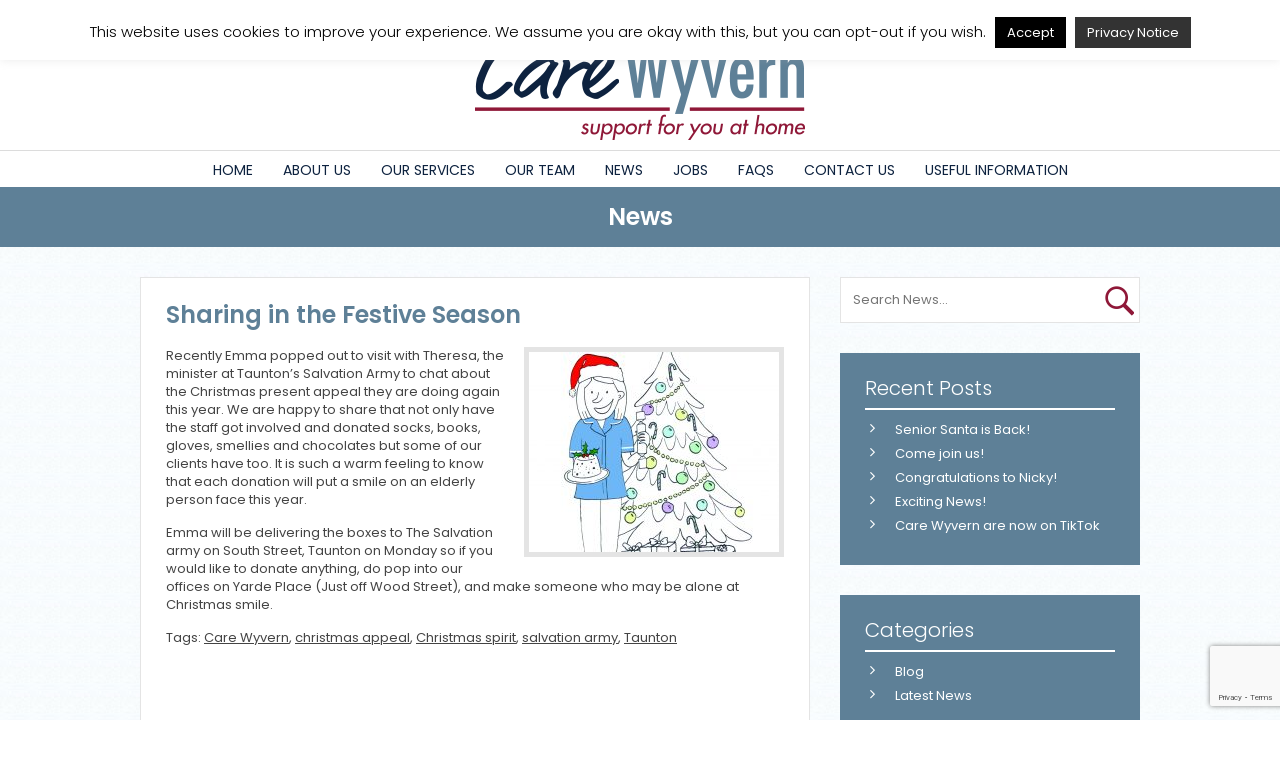

--- FILE ---
content_type: text/html; charset=UTF-8
request_url: https://www.carewyvern.co.uk/sharing-festive-season/
body_size: 15006
content:
<!DOCTYPE html><!--[if IE 6]><html lang="en-GB" id="ie6" class="no-js ie">
<![endif]-->
<!--[if IE 7]><html lang="en-GB" id="ie7" class="no-js ie7 ie">
<![endif]-->
<!--[if IE 8]><html lang="en-GB" id="ie8" class="no-js ie">
<![endif]-->
<!--[if !(IE 7) | !(IE 8) ]><html lang="en-GB" id="ie9" class="no-js ie">
<![endif]-->
<!--[if !IE]><!--><html lang="en-GB" id="noIe" class="no-js"><!--<![endif]--><head><meta charset="UTF-8"><title>Sharing in the Festive Season - Care Wyvern</title><link href="//www.google-analytics.com" rel="dns-prefetch"><link href="https://www.carewyvern.co.uk/wp-content/themes/carewyvern/images/icons/favicon.ico" rel="shortcut icon"><link href="https://www.carewyvern.co.uk/wp-content/themes/carewyvern/images/icons/favicon-32x32.png" type="image/png" sizes="32x32" rel="icon"><link href="https://www.carewyvern.co.uk/wp-content/themes/carewyvern/images/icons/touch.png" rel="apple-touch-icon-precomposed"><meta name="viewport" content="width=device-width, maximum-scale=1.0, minimum-scale=1.0, initial-scale=1" /><link href="https://fonts.googleapis.com/css?family=Poppins:300,400,500,600,700" rel="stylesheet"><meta name='robots' content='index, follow, max-image-preview:large, max-snippet:-1, max-video-preview:-1' /><meta name="dlm-version" content="5.1.6"><link rel="canonical" href="https://www.carewyvern.co.uk/sharing-festive-season/" /><meta property="og:locale" content="en_GB" /><meta property="og:type" content="article" /><meta property="og:title" content="Sharing in the Festive Season - Care Wyvern" /><meta property="og:description" content="Recently Emma popped out to visit with Theresa, the minister at Taunton&#039;s Salvation Army to chat about the Christmas present appeal they are doing again this year. We are happy to share that not only have the staff got involved and donated socks, books, gloves, smellies and chocolates but some of our clients have too. It is such a warm feeling to know that each donation will put a smile on an elderly person face this year." /><meta property="og:url" content="https://www.carewyvern.co.uk/sharing-festive-season/" /><meta property="og:site_name" content="Care Wyvern" /><meta property="article:publisher" content="https://www.facebook.com/carewyvernsupport/" /><meta property="article:published_time" content="2016-12-09T16:10:59+00:00" /><meta property="og:image" content="https://www.carewyvern.co.uk/wp-content/uploads/2016/10/Xmas-ClareTree_0101.jpg" /><meta property="og:image:width" content="1674" /><meta property="og:image:height" content="2005" /><meta property="og:image:type" content="image/jpeg" /><meta name="author" content="Tina East" /><meta name="twitter:card" content="summary_large_image" /><meta name="twitter:creator" content="@carewyvern" /><meta name="twitter:site" content="@carewyvern" /><meta name="twitter:label1" content="Written by" /><meta name="twitter:data1" content="Tina East" /><meta name="twitter:label2" content="Estimated reading time" /><meta name="twitter:data2" content="1 minute" /> <script type="application/ld+json" class="yoast-schema-graph">{"@context":"https://schema.org","@graph":[{"@type":"Article","@id":"https://www.carewyvern.co.uk/sharing-festive-season/#article","isPartOf":{"@id":"https://www.carewyvern.co.uk/sharing-festive-season/"},"author":{"name":"Tina East","@id":"https://www.carewyvern.co.uk/#/schema/person/d0f75131f904b8482623bdfd28626982"},"headline":"Sharing in the Festive Season","datePublished":"2016-12-09T16:10:59+00:00","mainEntityOfPage":{"@id":"https://www.carewyvern.co.uk/sharing-festive-season/"},"wordCount":129,"publisher":{"@id":"https://www.carewyvern.co.uk/#organization"},"image":{"@id":"https://www.carewyvern.co.uk/sharing-festive-season/#primaryimage"},"thumbnailUrl":"https://www.carewyvern.co.uk/wp-content/uploads/2016/10/Xmas-ClareTree_0101.jpg","keywords":["Care Wyvern","christmas appeal","Christmas spirit","salvation army","Taunton"],"articleSection":["Blog"],"inLanguage":"en-GB"},{"@type":"WebPage","@id":"https://www.carewyvern.co.uk/sharing-festive-season/","url":"https://www.carewyvern.co.uk/sharing-festive-season/","name":"Sharing in the Festive Season - Care Wyvern","isPartOf":{"@id":"https://www.carewyvern.co.uk/#website"},"primaryImageOfPage":{"@id":"https://www.carewyvern.co.uk/sharing-festive-season/#primaryimage"},"image":{"@id":"https://www.carewyvern.co.uk/sharing-festive-season/#primaryimage"},"thumbnailUrl":"https://www.carewyvern.co.uk/wp-content/uploads/2016/10/Xmas-ClareTree_0101.jpg","datePublished":"2016-12-09T16:10:59+00:00","breadcrumb":{"@id":"https://www.carewyvern.co.uk/sharing-festive-season/#breadcrumb"},"inLanguage":"en-GB","potentialAction":[{"@type":"ReadAction","target":["https://www.carewyvern.co.uk/sharing-festive-season/"]}]},{"@type":"ImageObject","inLanguage":"en-GB","@id":"https://www.carewyvern.co.uk/sharing-festive-season/#primaryimage","url":"https://www.carewyvern.co.uk/wp-content/uploads/2016/10/Xmas-ClareTree_0101.jpg","contentUrl":"https://www.carewyvern.co.uk/wp-content/uploads/2016/10/Xmas-ClareTree_0101.jpg","width":1674,"height":2005},{"@type":"BreadcrumbList","@id":"https://www.carewyvern.co.uk/sharing-festive-season/#breadcrumb","itemListElement":[{"@type":"ListItem","position":1,"name":"Home","item":"https://www.carewyvern.co.uk/"},{"@type":"ListItem","position":2,"name":"News","item":"https://www.carewyvern.co.uk/news/"},{"@type":"ListItem","position":3,"name":"Sharing in the Festive Season"}]},{"@type":"WebSite","@id":"https://www.carewyvern.co.uk/#website","url":"https://www.carewyvern.co.uk/","name":"Care Wyvern","description":"Support for you at home","publisher":{"@id":"https://www.carewyvern.co.uk/#organization"},"potentialAction":[{"@type":"SearchAction","target":{"@type":"EntryPoint","urlTemplate":"https://www.carewyvern.co.uk/?s={search_term_string}"},"query-input":{"@type":"PropertyValueSpecification","valueRequired":true,"valueName":"search_term_string"}}],"inLanguage":"en-GB"},{"@type":"Organization","@id":"https://www.carewyvern.co.uk/#organization","name":"Care Wyvern","url":"https://www.carewyvern.co.uk/","logo":{"@type":"ImageObject","inLanguage":"en-GB","@id":"https://www.carewyvern.co.uk/#/schema/logo/image/","url":"https://www.carewyvern.co.uk/wp-content/uploads/2016/10/Care-Wyvern-logo.png","contentUrl":"https://www.carewyvern.co.uk/wp-content/uploads/2016/10/Care-Wyvern-logo.png","width":2519,"height":858,"caption":"Care Wyvern"},"image":{"@id":"https://www.carewyvern.co.uk/#/schema/logo/image/"},"sameAs":["https://www.facebook.com/carewyvernsupport/","https://x.com/carewyvern","https://www.instagram.com/wyvernclare/","https://www.linkedin.com/company/10974550/","https://www.youtube.com/channel/UCqe2WDsHt2p6WmlcReIm0Tw"]},{"@type":"Person","@id":"https://www.carewyvern.co.uk/#/schema/person/d0f75131f904b8482623bdfd28626982","name":"Tina East"}]}</script> <link rel="alternate" title="oEmbed (JSON)" type="application/json+oembed" href="https://www.carewyvern.co.uk/wp-json/oembed/1.0/embed?url=https%3A%2F%2Fwww.carewyvern.co.uk%2Fsharing-festive-season%2F" /><link rel="alternate" title="oEmbed (XML)" type="text/xml+oembed" href="https://www.carewyvern.co.uk/wp-json/oembed/1.0/embed?url=https%3A%2F%2Fwww.carewyvern.co.uk%2Fsharing-festive-season%2F&#038;format=xml" /><style id='wp-img-auto-sizes-contain-inline-css' type='text/css'>img:is([sizes=auto i],[sizes^="auto," i]){contain-intrinsic-size:3000px 1500px}
/*# sourceURL=wp-img-auto-sizes-contain-inline-css */</style><style id='wp-emoji-styles-inline-css' type='text/css'>img.wp-smiley, img.emoji {
		display: inline !important;
		border: none !important;
		box-shadow: none !important;
		height: 1em !important;
		width: 1em !important;
		margin: 0 0.07em !important;
		vertical-align: -0.1em !important;
		background: none !important;
		padding: 0 !important;
	}
/*# sourceURL=wp-emoji-styles-inline-css */</style><link data-optimized="1" rel='stylesheet' id='wp-block-library-css' href='https://www.carewyvern.co.uk/wp-content/litespeed/css/2d9fa005d5a0551d3eb2b87a5c90564a.css?ver=dc6e2' media='all' /><style id='global-styles-inline-css' type='text/css'>:root{--wp--preset--aspect-ratio--square: 1;--wp--preset--aspect-ratio--4-3: 4/3;--wp--preset--aspect-ratio--3-4: 3/4;--wp--preset--aspect-ratio--3-2: 3/2;--wp--preset--aspect-ratio--2-3: 2/3;--wp--preset--aspect-ratio--16-9: 16/9;--wp--preset--aspect-ratio--9-16: 9/16;--wp--preset--color--black: #000000;--wp--preset--color--cyan-bluish-gray: #abb8c3;--wp--preset--color--white: #ffffff;--wp--preset--color--pale-pink: #f78da7;--wp--preset--color--vivid-red: #cf2e2e;--wp--preset--color--luminous-vivid-orange: #ff6900;--wp--preset--color--luminous-vivid-amber: #fcb900;--wp--preset--color--light-green-cyan: #7bdcb5;--wp--preset--color--vivid-green-cyan: #00d084;--wp--preset--color--pale-cyan-blue: #8ed1fc;--wp--preset--color--vivid-cyan-blue: #0693e3;--wp--preset--color--vivid-purple: #9b51e0;--wp--preset--gradient--vivid-cyan-blue-to-vivid-purple: linear-gradient(135deg,rgb(6,147,227) 0%,rgb(155,81,224) 100%);--wp--preset--gradient--light-green-cyan-to-vivid-green-cyan: linear-gradient(135deg,rgb(122,220,180) 0%,rgb(0,208,130) 100%);--wp--preset--gradient--luminous-vivid-amber-to-luminous-vivid-orange: linear-gradient(135deg,rgb(252,185,0) 0%,rgb(255,105,0) 100%);--wp--preset--gradient--luminous-vivid-orange-to-vivid-red: linear-gradient(135deg,rgb(255,105,0) 0%,rgb(207,46,46) 100%);--wp--preset--gradient--very-light-gray-to-cyan-bluish-gray: linear-gradient(135deg,rgb(238,238,238) 0%,rgb(169,184,195) 100%);--wp--preset--gradient--cool-to-warm-spectrum: linear-gradient(135deg,rgb(74,234,220) 0%,rgb(151,120,209) 20%,rgb(207,42,186) 40%,rgb(238,44,130) 60%,rgb(251,105,98) 80%,rgb(254,248,76) 100%);--wp--preset--gradient--blush-light-purple: linear-gradient(135deg,rgb(255,206,236) 0%,rgb(152,150,240) 100%);--wp--preset--gradient--blush-bordeaux: linear-gradient(135deg,rgb(254,205,165) 0%,rgb(254,45,45) 50%,rgb(107,0,62) 100%);--wp--preset--gradient--luminous-dusk: linear-gradient(135deg,rgb(255,203,112) 0%,rgb(199,81,192) 50%,rgb(65,88,208) 100%);--wp--preset--gradient--pale-ocean: linear-gradient(135deg,rgb(255,245,203) 0%,rgb(182,227,212) 50%,rgb(51,167,181) 100%);--wp--preset--gradient--electric-grass: linear-gradient(135deg,rgb(202,248,128) 0%,rgb(113,206,126) 100%);--wp--preset--gradient--midnight: linear-gradient(135deg,rgb(2,3,129) 0%,rgb(40,116,252) 100%);--wp--preset--font-size--small: 13px;--wp--preset--font-size--medium: 20px;--wp--preset--font-size--large: 36px;--wp--preset--font-size--x-large: 42px;--wp--preset--spacing--20: 0.44rem;--wp--preset--spacing--30: 0.67rem;--wp--preset--spacing--40: 1rem;--wp--preset--spacing--50: 1.5rem;--wp--preset--spacing--60: 2.25rem;--wp--preset--spacing--70: 3.38rem;--wp--preset--spacing--80: 5.06rem;--wp--preset--shadow--natural: 6px 6px 9px rgba(0, 0, 0, 0.2);--wp--preset--shadow--deep: 12px 12px 50px rgba(0, 0, 0, 0.4);--wp--preset--shadow--sharp: 6px 6px 0px rgba(0, 0, 0, 0.2);--wp--preset--shadow--outlined: 6px 6px 0px -3px rgb(255, 255, 255), 6px 6px rgb(0, 0, 0);--wp--preset--shadow--crisp: 6px 6px 0px rgb(0, 0, 0);}:where(.is-layout-flex){gap: 0.5em;}:where(.is-layout-grid){gap: 0.5em;}body .is-layout-flex{display: flex;}.is-layout-flex{flex-wrap: wrap;align-items: center;}.is-layout-flex > :is(*, div){margin: 0;}body .is-layout-grid{display: grid;}.is-layout-grid > :is(*, div){margin: 0;}:where(.wp-block-columns.is-layout-flex){gap: 2em;}:where(.wp-block-columns.is-layout-grid){gap: 2em;}:where(.wp-block-post-template.is-layout-flex){gap: 1.25em;}:where(.wp-block-post-template.is-layout-grid){gap: 1.25em;}.has-black-color{color: var(--wp--preset--color--black) !important;}.has-cyan-bluish-gray-color{color: var(--wp--preset--color--cyan-bluish-gray) !important;}.has-white-color{color: var(--wp--preset--color--white) !important;}.has-pale-pink-color{color: var(--wp--preset--color--pale-pink) !important;}.has-vivid-red-color{color: var(--wp--preset--color--vivid-red) !important;}.has-luminous-vivid-orange-color{color: var(--wp--preset--color--luminous-vivid-orange) !important;}.has-luminous-vivid-amber-color{color: var(--wp--preset--color--luminous-vivid-amber) !important;}.has-light-green-cyan-color{color: var(--wp--preset--color--light-green-cyan) !important;}.has-vivid-green-cyan-color{color: var(--wp--preset--color--vivid-green-cyan) !important;}.has-pale-cyan-blue-color{color: var(--wp--preset--color--pale-cyan-blue) !important;}.has-vivid-cyan-blue-color{color: var(--wp--preset--color--vivid-cyan-blue) !important;}.has-vivid-purple-color{color: var(--wp--preset--color--vivid-purple) !important;}.has-black-background-color{background-color: var(--wp--preset--color--black) !important;}.has-cyan-bluish-gray-background-color{background-color: var(--wp--preset--color--cyan-bluish-gray) !important;}.has-white-background-color{background-color: var(--wp--preset--color--white) !important;}.has-pale-pink-background-color{background-color: var(--wp--preset--color--pale-pink) !important;}.has-vivid-red-background-color{background-color: var(--wp--preset--color--vivid-red) !important;}.has-luminous-vivid-orange-background-color{background-color: var(--wp--preset--color--luminous-vivid-orange) !important;}.has-luminous-vivid-amber-background-color{background-color: var(--wp--preset--color--luminous-vivid-amber) !important;}.has-light-green-cyan-background-color{background-color: var(--wp--preset--color--light-green-cyan) !important;}.has-vivid-green-cyan-background-color{background-color: var(--wp--preset--color--vivid-green-cyan) !important;}.has-pale-cyan-blue-background-color{background-color: var(--wp--preset--color--pale-cyan-blue) !important;}.has-vivid-cyan-blue-background-color{background-color: var(--wp--preset--color--vivid-cyan-blue) !important;}.has-vivid-purple-background-color{background-color: var(--wp--preset--color--vivid-purple) !important;}.has-black-border-color{border-color: var(--wp--preset--color--black) !important;}.has-cyan-bluish-gray-border-color{border-color: var(--wp--preset--color--cyan-bluish-gray) !important;}.has-white-border-color{border-color: var(--wp--preset--color--white) !important;}.has-pale-pink-border-color{border-color: var(--wp--preset--color--pale-pink) !important;}.has-vivid-red-border-color{border-color: var(--wp--preset--color--vivid-red) !important;}.has-luminous-vivid-orange-border-color{border-color: var(--wp--preset--color--luminous-vivid-orange) !important;}.has-luminous-vivid-amber-border-color{border-color: var(--wp--preset--color--luminous-vivid-amber) !important;}.has-light-green-cyan-border-color{border-color: var(--wp--preset--color--light-green-cyan) !important;}.has-vivid-green-cyan-border-color{border-color: var(--wp--preset--color--vivid-green-cyan) !important;}.has-pale-cyan-blue-border-color{border-color: var(--wp--preset--color--pale-cyan-blue) !important;}.has-vivid-cyan-blue-border-color{border-color: var(--wp--preset--color--vivid-cyan-blue) !important;}.has-vivid-purple-border-color{border-color: var(--wp--preset--color--vivid-purple) !important;}.has-vivid-cyan-blue-to-vivid-purple-gradient-background{background: var(--wp--preset--gradient--vivid-cyan-blue-to-vivid-purple) !important;}.has-light-green-cyan-to-vivid-green-cyan-gradient-background{background: var(--wp--preset--gradient--light-green-cyan-to-vivid-green-cyan) !important;}.has-luminous-vivid-amber-to-luminous-vivid-orange-gradient-background{background: var(--wp--preset--gradient--luminous-vivid-amber-to-luminous-vivid-orange) !important;}.has-luminous-vivid-orange-to-vivid-red-gradient-background{background: var(--wp--preset--gradient--luminous-vivid-orange-to-vivid-red) !important;}.has-very-light-gray-to-cyan-bluish-gray-gradient-background{background: var(--wp--preset--gradient--very-light-gray-to-cyan-bluish-gray) !important;}.has-cool-to-warm-spectrum-gradient-background{background: var(--wp--preset--gradient--cool-to-warm-spectrum) !important;}.has-blush-light-purple-gradient-background{background: var(--wp--preset--gradient--blush-light-purple) !important;}.has-blush-bordeaux-gradient-background{background: var(--wp--preset--gradient--blush-bordeaux) !important;}.has-luminous-dusk-gradient-background{background: var(--wp--preset--gradient--luminous-dusk) !important;}.has-pale-ocean-gradient-background{background: var(--wp--preset--gradient--pale-ocean) !important;}.has-electric-grass-gradient-background{background: var(--wp--preset--gradient--electric-grass) !important;}.has-midnight-gradient-background{background: var(--wp--preset--gradient--midnight) !important;}.has-small-font-size{font-size: var(--wp--preset--font-size--small) !important;}.has-medium-font-size{font-size: var(--wp--preset--font-size--medium) !important;}.has-large-font-size{font-size: var(--wp--preset--font-size--large) !important;}.has-x-large-font-size{font-size: var(--wp--preset--font-size--x-large) !important;}
/*# sourceURL=global-styles-inline-css */</style><style id='classic-theme-styles-inline-css' type='text/css'>/*! This file is auto-generated */
.wp-block-button__link{color:#fff;background-color:#32373c;border-radius:9999px;box-shadow:none;text-decoration:none;padding:calc(.667em + 2px) calc(1.333em + 2px);font-size:1.125em}.wp-block-file__button{background:#32373c;color:#fff;text-decoration:none}
/*# sourceURL=/wp-includes/css/classic-themes.min.css */</style><link data-optimized="1" rel='stylesheet' id='dashicons-css' href='https://www.carewyvern.co.uk/wp-content/litespeed/css/83949df619bffd0cd56f20324bedc235.css?ver=cd187' media='all' /><link data-optimized="1" rel='stylesheet' id='admin-bar-css' href='https://www.carewyvern.co.uk/wp-content/litespeed/css/5ae89f167f390048e12a8db33b5d1b5e.css?ver=d5d1b' media='all' /><style id='admin-bar-inline-css' type='text/css'>/* Hide CanvasJS credits for P404 charts specifically */
    #p404RedirectChart .canvasjs-chart-credit {
        display: none !important;
    }
    
    #p404RedirectChart canvas {
        border-radius: 6px;
    }

    .p404-redirect-adminbar-weekly-title {
        font-weight: bold;
        font-size: 14px;
        color: #fff;
        margin-bottom: 6px;
    }

    #wpadminbar #wp-admin-bar-p404_free_top_button .ab-icon:before {
        content: "\f103";
        color: #dc3545;
        top: 3px;
    }
    
    #wp-admin-bar-p404_free_top_button .ab-item {
        min-width: 80px !important;
        padding: 0px !important;
    }
    
    /* Ensure proper positioning and z-index for P404 dropdown */
    .p404-redirect-adminbar-dropdown-wrap { 
        min-width: 0; 
        padding: 0;
        position: static !important;
    }
    
    #wpadminbar #wp-admin-bar-p404_free_top_button_dropdown {
        position: static !important;
    }
    
    #wpadminbar #wp-admin-bar-p404_free_top_button_dropdown .ab-item {
        padding: 0 !important;
        margin: 0 !important;
    }
    
    .p404-redirect-dropdown-container {
        min-width: 340px;
        padding: 18px 18px 12px 18px;
        background: #23282d !important;
        color: #fff;
        border-radius: 12px;
        box-shadow: 0 8px 32px rgba(0,0,0,0.25);
        margin-top: 10px;
        position: relative !important;
        z-index: 999999 !important;
        display: block !important;
        border: 1px solid #444;
    }
    
    /* Ensure P404 dropdown appears on hover */
    #wpadminbar #wp-admin-bar-p404_free_top_button .p404-redirect-dropdown-container { 
        display: none !important;
    }
    
    #wpadminbar #wp-admin-bar-p404_free_top_button:hover .p404-redirect-dropdown-container { 
        display: block !important;
    }
    
    #wpadminbar #wp-admin-bar-p404_free_top_button:hover #wp-admin-bar-p404_free_top_button_dropdown .p404-redirect-dropdown-container {
        display: block !important;
    }
    
    .p404-redirect-card {
        background: #2c3338;
        border-radius: 8px;
        padding: 18px 18px 12px 18px;
        box-shadow: 0 2px 8px rgba(0,0,0,0.07);
        display: flex;
        flex-direction: column;
        align-items: flex-start;
        border: 1px solid #444;
    }
    
    .p404-redirect-btn {
        display: inline-block;
        background: #dc3545;
        color: #fff !important;
        font-weight: bold;
        padding: 5px 22px;
        border-radius: 8px;
        text-decoration: none;
        font-size: 17px;
        transition: background 0.2s, box-shadow 0.2s;
        margin-top: 8px;
        box-shadow: 0 2px 8px rgba(220,53,69,0.15);
        text-align: center;
        line-height: 1.6;
    }
    
    .p404-redirect-btn:hover {
        background: #c82333;
        color: #fff !important;
        box-shadow: 0 4px 16px rgba(220,53,69,0.25);
    }
    
    /* Prevent conflicts with other admin bar dropdowns */
    #wpadminbar .ab-top-menu > li:hover > .ab-item,
    #wpadminbar .ab-top-menu > li.hover > .ab-item {
        z-index: auto;
    }
    
    #wpadminbar #wp-admin-bar-p404_free_top_button:hover > .ab-item {
        z-index: 999998 !important;
    }
    
/*# sourceURL=admin-bar-inline-css */</style><link data-optimized="1" rel='stylesheet' id='contact-form-7-css' href='https://www.carewyvern.co.uk/wp-content/litespeed/css/9b65296300f221a296f6ec911131a50c.css?ver=4c250' media='all' /><link data-optimized="1" rel='stylesheet' id='cookie-law-info-css' href='https://www.carewyvern.co.uk/wp-content/litespeed/css/5c352b250ef31897601c62cf4d72e0b3.css?ver=4977b' media='all' /><link data-optimized="1" rel='stylesheet' id='cookie-law-info-gdpr-css' href='https://www.carewyvern.co.uk/wp-content/litespeed/css/da90a557c46f4ff93821cc7030741d7a.css?ver=cbeab' media='all' /><link data-optimized="1" rel='stylesheet' id='wpdm-fonticon-css' href='https://www.carewyvern.co.uk/wp-content/litespeed/css/d5c3243589c64f951bcac6773c0135f8.css?ver=34303' media='all' /><link data-optimized="1" rel='stylesheet' id='wpdm-front-css' href='https://www.carewyvern.co.uk/wp-content/litespeed/css/7e25a6f517843bc5ec101f1db64b89b1.css?ver=ac3b6' media='all' /><link data-optimized="1" rel='stylesheet' id='wpdm-front-dark-css' href='https://www.carewyvern.co.uk/wp-content/litespeed/css/dc2f2f2c283834bcf923bbcac21bb3af.css?ver=1a278' media='all' /><link data-optimized="1" rel='stylesheet' id='normalize-css' href='https://www.carewyvern.co.uk/wp-content/litespeed/css/45191e2a7335aa83f1cf5e1a36098a95.css?ver=8fd8f' media='all' /><link data-optimized="1" rel='stylesheet' id='html5blank-css' href='https://www.carewyvern.co.uk/wp-content/litespeed/css/533b0adfe11ae90864c4d85c00077516.css?ver=54a3d' media='all' /><link data-optimized="1" rel='stylesheet' id='fontawesome-css' href='https://www.carewyvern.co.uk/wp-content/litespeed/css/37b89f05ca9b1317fd5914a2935419f3.css?ver=4f213' media='all' /><link data-optimized="1" rel='stylesheet' id='flexslidercss-css' href='https://www.carewyvern.co.uk/wp-content/litespeed/css/7557ea4d719ba0abee5dcadc1c978eca.css?ver=9880d' media='all' /> <script type="text/javascript" src="https://www.carewyvern.co.uk/wp-includes/js/jquery/jquery.min.js?ver=3.7.1" id="jquery-core-js"></script> <script data-optimized="1" type="text/javascript" src="https://www.carewyvern.co.uk/wp-content/litespeed/js/9e32094185f8d9b694fee6a3cb3ef991.js?ver=f5c35" id="jquery-migrate-js"></script> <script data-optimized="1" type="text/javascript" src="https://www.carewyvern.co.uk/wp-content/litespeed/js/20c4d4527859310d5b3e5a079720218e.js?ver=39080" id="jQuerymigrate-js"></script> <script data-optimized="1" type="text/javascript" src="https://www.carewyvern.co.uk/wp-content/litespeed/js/8633407340038118d11de0b574559529.js?ver=85104" id="flexslider-js"></script> <script data-optimized="1" type="text/javascript" src="https://www.carewyvern.co.uk/wp-content/litespeed/js/a0aab2cfb29c52eee001b66b1dcbd0d6.js?ver=8e046" id="respond-js"></script> <script data-optimized="1" type="text/javascript" src="https://www.carewyvern.co.uk/wp-content/litespeed/js/b46b5b4d4e7e8435e7fe5004b83b2393.js?ver=e18b9" id="conditionizr-js"></script> <script data-optimized="1" type="text/javascript" src="https://www.carewyvern.co.uk/wp-content/litespeed/js/525004331ffffee6fb43f4c774b59160.js?ver=502dc" id="modernizr-js"></script> <script data-optimized="1" type="text/javascript" src="https://www.carewyvern.co.uk/wp-content/litespeed/js/58b1fc2da4154976e2a0cd6ea6112e1e.js?ver=6ca28" id="sticky-kit-js"></script> <script data-optimized="1" type="text/javascript" src="https://www.carewyvern.co.uk/wp-content/litespeed/js/193ca987091b90975cfcbfd7d6781d7e.js?ver=8fe36" id="isotope-js"></script> <script data-optimized="1" type="text/javascript" src="https://www.carewyvern.co.uk/wp-content/litespeed/js/fa3359264f2684d1ce8a1c97e1df54de.js?ver=f07ef" id="matchHeight-js"></script> <script data-optimized="1" type="text/javascript" src="https://www.carewyvern.co.uk/wp-content/litespeed/js/a9b40c2c24faeb4242c8fb2e94c2cc02.js?ver=d1ce2" id="cookie-js"></script> <script data-optimized="1" type="text/javascript" src="https://www.carewyvern.co.uk/wp-content/litespeed/js/c193b2b979c320d93cd1f8ac6f8ffc89.js?ver=9c980" id="custom-js"></script> <script type="text/javascript" id="cookie-law-info-js-extra">/*  */
var Cli_Data = {"nn_cookie_ids":[],"cookielist":[],"non_necessary_cookies":[],"ccpaEnabled":"","ccpaRegionBased":"","ccpaBarEnabled":"","strictlyEnabled":["necessary","obligatoire"],"ccpaType":"gdpr","js_blocking":"","custom_integration":"","triggerDomRefresh":"","secure_cookies":""};
var cli_cookiebar_settings = {"animate_speed_hide":"500","animate_speed_show":"500","background":"#fff","border":"#444","border_on":"","button_1_button_colour":"#000","button_1_button_hover":"#000000","button_1_link_colour":"#fff","button_1_as_button":"1","button_1_new_win":"","button_2_button_colour":"#333","button_2_button_hover":"#292929","button_2_link_colour":"#ffffff","button_2_as_button":"1","button_2_hidebar":"1","button_3_button_colour":"#000","button_3_button_hover":"#000000","button_3_link_colour":"#fff","button_3_as_button":"1","button_3_new_win":"","button_4_button_colour":"#000","button_4_button_hover":"#000000","button_4_link_colour":"#fff","button_4_as_button":"1","button_7_button_colour":"#61a229","button_7_button_hover":"#4e8221","button_7_link_colour":"#fff","button_7_as_button":"1","button_7_new_win":"","font_family":"inherit","header_fix":"","notify_animate_hide":"1","notify_animate_show":"1","notify_div_id":"#cookie-law-info-bar","notify_position_horizontal":"left","notify_position_vertical":"top","scroll_close":"","scroll_close_reload":"","accept_close_reload":"","reject_close_reload":"","showagain_tab":"","showagain_background":"#fff","showagain_border":"#000","showagain_div_id":"#cookie-law-info-again","showagain_x_position":"10px","text":"#000","show_once_yn":"","show_once":"10000","logging_on":"","as_popup":"","popup_overlay":"1","bar_heading_text":"","cookie_bar_as":"banner","popup_showagain_position":"bottom-right","widget_position":"left"};
var log_object = {"ajax_url":"https://www.carewyvern.co.uk/wp-admin/admin-ajax.php"};
//# sourceURL=cookie-law-info-js-extra
/*  */</script> <script data-optimized="1" type="text/javascript" src="https://www.carewyvern.co.uk/wp-content/litespeed/js/a9aa9546eaaaaf8ad7492e387d784362.js?ver=bcc60" id="cookie-law-info-js"></script> <script data-optimized="1" type="text/javascript" src="https://www.carewyvern.co.uk/wp-content/litespeed/js/9f3f3824cd1a1a6664bd1931e5b70a62.js?ver=c816c" id="wpdm-frontend-js-js"></script> <script type="text/javascript" id="wpdm-frontjs-js-extra">/*  */
var wpdm_url = {"home":"https://www.carewyvern.co.uk/","site":"https://www.carewyvern.co.uk/","ajax":"https://www.carewyvern.co.uk/wp-admin/admin-ajax.php"};
var wpdm_js = {"spinner":"\u003Ci class=\"wpdm-icon wpdm-sun wpdm-spin\"\u003E\u003C/i\u003E","client_id":"80a18210072ad9749066d8b0076e5cb6"};
var wpdm_strings = {"pass_var":"Password Verified!","pass_var_q":"Please click following button to start download.","start_dl":"Start Download"};
//# sourceURL=wpdm-frontjs-js-extra
/*  */</script> <script data-optimized="1" type="text/javascript" src="https://www.carewyvern.co.uk/wp-content/litespeed/js/a9486eb8d19e41a023571c0b9b3159ab.js?ver=5e84b" id="wpdm-frontjs-js"></script> <link rel="https://api.w.org/" href="https://www.carewyvern.co.uk/wp-json/" /><link rel="alternate" title="JSON" type="application/json" href="https://www.carewyvern.co.uk/wp-json/wp/v2/posts/704" /><style type="text/css" id="wp-custom-css">/* Download Manager CSS */
.w3eden h1{
	display:none !important;
}

.w3eden .col-md-7{
	display:non !important;
}

.w3eden .col-md-12 .card{
	display:none !important;
}

/* Other CSS */

.padd .hentry .date{
	display:none;
}

.table-striped tr .text-right{
	display:none;
}

.table-striped tr td{
	display:none;
}

.wpdm-page-template .col-md-12{
	margin-top:-25px !important;
}

.wpdm-page-template .terms-panel .panel-body{
	margin-bottom:-25px;
}

.tweetBox {
    display: none;
}

.tg-review-widget-container .tg_text_normal, .tg-feature-widget-container .tg_text_normal {
    display: none;
}

.tg-review-widget-container .tg_hr {
    display: none;
}</style><meta name="generator" content="WordPress Download Manager 3.3.46" /><style>/* WPDM Link Template Styles */</style><style>:root {
                --color-primary: #4a8eff;
                --color-primary-rgb: 74, 142, 255;
                --color-primary-hover: #5998ff;
                --color-primary-active: #3281ff;
                --clr-sec: #6c757d;
                --clr-sec-rgb: 108, 117, 125;
                --clr-sec-hover: #6c757d;
                --clr-sec-active: #6c757d;
                --color-secondary: #6c757d;
                --color-secondary-rgb: 108, 117, 125;
                --color-secondary-hover: #6c757d;
                --color-secondary-active: #6c757d;
                --color-success: #018e11;
                --color-success-rgb: 1, 142, 17;
                --color-success-hover: #0aad01;
                --color-success-active: #0c8c01;
                --color-info: #2CA8FF;
                --color-info-rgb: 44, 168, 255;
                --color-info-hover: #2CA8FF;
                --color-info-active: #2CA8FF;
                --color-warning: #FFB236;
                --color-warning-rgb: 255, 178, 54;
                --color-warning-hover: #FFB236;
                --color-warning-active: #FFB236;
                --color-danger: #ff5062;
                --color-danger-rgb: 255, 80, 98;
                --color-danger-hover: #ff5062;
                --color-danger-active: #ff5062;
                --color-green: #30b570;
                --color-blue: #0073ff;
                --color-purple: #8557D3;
                --color-red: #ff5062;
                --color-muted: rgba(69, 89, 122, 0.6);
                --wpdm-font: "Sen", -apple-system, BlinkMacSystemFont, "Segoe UI", Roboto, Helvetica, Arial, sans-serif, "Apple Color Emoji", "Segoe UI Emoji", "Segoe UI Symbol";
            }

            .wpdm-download-link.btn.btn-primary {
                border-radius: 4px;
            }</style> <script src="https://maps.googleapis.com/maps/api/js?key=AIzaSyDs16FpHhmpgQbbqdxe5B4fA_zf-FhN6Bw"></script> <script type="text/javascript">function initialize() {
	  var mapOptions = {
					scrollwheel: false,
	  			    zoom: 14,
	    center: new google.maps.LatLng(51.018403, -3.105277),
	    mapTypeId: google.maps.MapTypeId.ROADMAP,
	    styles: []
	  };

	  var map = new google.maps.Map(document.getElementById('map-canvas'), mapOptions);

	  var image = 'https://www.carewyvern.co.uk/wp-content/themes/carewyvern/images/mappin.png';
	  var myLatLng = {lat: 51.018403, lng: -3.105277};
	  var beachMarker = new google.maps.Marker({
	      position: myLatLng,
	      map: map,
	      icon: image
	  });


	}

	google.maps.event.addDomListener(window, 'load', initialize);</script> <script type="text/javascript" src="//s7.addthis.com/js/300/addthis_widget.js#pubid=ra-571bbb52f25f243f"></script> <script type="text/javascript">var addthis_config = {
	     data_track_clickback: false 
	}</script>  <script async src="https://www.googletagmanager.com/gtag/js?id=UA-89916376-1"></script> <script>window.dataLayer = window.dataLayer || [];
  function gtag(){dataLayer.push(arguments);}
  gtag('js', new Date());

  gtag('config', 'UA-89916376-1');</script> </head><body data-rsssl=1 class="wp-singular post-template-default single single-post postid-704 single-format-standard wp-theme-carewyvern safari osx sharing-festive-season"><div class="sideMenu"><nav class="box"><ul id="menu-main-menu" class="menu"><li id="menu-item-26" class="menu-item menu-item-type-post_type menu-item-object-page menu-item-home menu-item-26"><a href="https://www.carewyvern.co.uk/">Home</a></li><li id="menu-item-22" class="menu-item menu-item-type-post_type menu-item-object-page menu-item-has-children menu-item-22"><a href="https://www.carewyvern.co.uk/about-us/">About Us</a><span class="arrow"></span><ul class="sub-menu"><li id="menu-item-1769" class="menu-item menu-item-type-custom menu-item-object-custom menu-item-1769"><a href="/about-us/">About Care Wyvern</a></li><li id="menu-item-1768" class="menu-item menu-item-type-post_type menu-item-object-page menu-item-1768"><a href="https://www.carewyvern.co.uk/openpass-system/">OpenPASS System</a></li></ul></li><li id="menu-item-28" class="menu-item menu-item-type-post_type menu-item-object-page menu-item-has-children menu-item-28"><a href="https://www.carewyvern.co.uk/our-services/">Our Services</a><span class="arrow"></span><ul class="sub-menu"><li id="menu-item-139" class="menu-item menu-item-type-post_type menu-item-object-page menu-item-139"><a href="https://www.carewyvern.co.uk/our-services/older-people/">Older People</a></li><li id="menu-item-144" class="menu-item menu-item-type-post_type menu-item-object-page menu-item-144"><a href="https://www.carewyvern.co.uk/our-services/physical-disability/">Physical Disability</a></li><li id="menu-item-192" class="menu-item menu-item-type-post_type menu-item-object-page menu-item-192"><a href="https://www.carewyvern.co.uk/our-services/learning-disability/">Learning Disability</a></li><li id="menu-item-226" class="menu-item menu-item-type-post_type menu-item-object-page menu-item-226"><a href="https://www.carewyvern.co.uk/our-services/palliative-care/">Palliative Care</a></li><li id="menu-item-375" class="menu-item menu-item-type-post_type menu-item-object-page menu-item-375"><a href="https://www.carewyvern.co.uk/person-centred-care/">Person Centred Care</a></li></ul></li><li id="menu-item-29" class="menu-item menu-item-type-post_type menu-item-object-page menu-item-29"><a href="https://www.carewyvern.co.uk/our-team/">Our Team</a></li><li id="menu-item-27" class="menu-item menu-item-type-post_type menu-item-object-page current_page_parent menu-item-27"><a href="https://www.carewyvern.co.uk/news/">News</a></li><li id="menu-item-23" class="menu-item menu-item-type-post_type menu-item-object-page menu-item-23"><a href="https://www.carewyvern.co.uk/jobs/">Jobs</a></li><li id="menu-item-25" class="menu-item menu-item-type-post_type menu-item-object-page menu-item-25"><a href="https://www.carewyvern.co.uk/faqs/">FAQs</a></li><li id="menu-item-24" class="menu-item menu-item-type-post_type menu-item-object-page menu-item-24"><a href="https://www.carewyvern.co.uk/contact-us/">Contact Us</a></li><li id="menu-item-446" class="menu-item menu-item-type-post_type menu-item-object-page menu-item-446"><a href="https://www.carewyvern.co.uk/useful-information/">Useful Information</a></li></ul></nav></div><div class="mobButton"><div id="nav-icon" class="">
<span></span>
<span></span>
<span></span>
<span></span></div></div><div class="spacer"></div><header><div class="toolbar dRedBg"><div class="container clearfix">
<a href="https://www.carewyvern.co.uk/wp-login.php?redirect_to=https%3A%2F%2Fwww.carewyvern.co.uk%2F%3Fpage_id%3D93" class="adminLogin left">Staff Login</a><ul class="social left"><li class="facebook"><a target="_blank" href="https://www.facebook.com/carewyvernsupport/"></a></li><li class="twitter"><a target="_blank" href="https://twitter.com/CareWyvern"></a></li></ul>
<a href="#" class="lightTheme right">A</a>
<a href="#" class="darkTheme right">A</a><div class="right fontSizer"><ul class="resizer"><li class="smallz"><a href="#">A</a></li><li class="mediumz"><a href="#">A</a></li><li class="largez"><a href="#">A</a></li></ul></div></div></div><div class="mainhead centered clearfix whiteBg"><div class="container"><a href="https://www.carewyvern.co.uk" class="logo"><img src="https://www.carewyvern.co.uk/wp-content/themes/carewyvern/images/logo.png" alt="Care Wyvern" /></a></div></div><nav class="mainNav clearfix centered"><ul id="menu-main-menu-1" class="menu"><li class="menu-item menu-item-type-post_type menu-item-object-page menu-item-home menu-item-26"><a href="https://www.carewyvern.co.uk/">Home</a></li><li class="menu-item menu-item-type-post_type menu-item-object-page menu-item-has-children menu-item-22"><a href="https://www.carewyvern.co.uk/about-us/">About Us</a><ul class="sub-menu"><li class="menu-item menu-item-type-custom menu-item-object-custom menu-item-1769"><a href="/about-us/">About Care Wyvern</a></li><li class="menu-item menu-item-type-post_type menu-item-object-page menu-item-1768"><a href="https://www.carewyvern.co.uk/openpass-system/">OpenPASS System</a></li></ul></li><li class="menu-item menu-item-type-post_type menu-item-object-page menu-item-has-children menu-item-28"><a href="https://www.carewyvern.co.uk/our-services/">Our Services</a><ul class="sub-menu"><li class="menu-item menu-item-type-post_type menu-item-object-page menu-item-139"><a href="https://www.carewyvern.co.uk/our-services/older-people/">Older People</a></li><li class="menu-item menu-item-type-post_type menu-item-object-page menu-item-144"><a href="https://www.carewyvern.co.uk/our-services/physical-disability/">Physical Disability</a></li><li class="menu-item menu-item-type-post_type menu-item-object-page menu-item-192"><a href="https://www.carewyvern.co.uk/our-services/learning-disability/">Learning Disability</a></li><li class="menu-item menu-item-type-post_type menu-item-object-page menu-item-226"><a href="https://www.carewyvern.co.uk/our-services/palliative-care/">Palliative Care</a></li><li class="menu-item menu-item-type-post_type menu-item-object-page menu-item-375"><a href="https://www.carewyvern.co.uk/person-centred-care/">Person Centred Care</a></li></ul></li><li class="menu-item menu-item-type-post_type menu-item-object-page menu-item-29"><a href="https://www.carewyvern.co.uk/our-team/">Our Team</a></li><li class="menu-item menu-item-type-post_type menu-item-object-page current_page_parent menu-item-27"><a href="https://www.carewyvern.co.uk/news/">News</a></li><li class="menu-item menu-item-type-post_type menu-item-object-page menu-item-23"><a href="https://www.carewyvern.co.uk/jobs/">Jobs</a></li><li class="menu-item menu-item-type-post_type menu-item-object-page menu-item-25"><a href="https://www.carewyvern.co.uk/faqs/">FAQs</a></li><li class="menu-item menu-item-type-post_type menu-item-object-page menu-item-24"><a href="https://www.carewyvern.co.uk/contact-us/">Contact Us</a></li><li class="menu-item menu-item-type-post_type menu-item-object-page menu-item-446"><a href="https://www.carewyvern.co.uk/useful-information/">Useful Information</a></li></ul></nav></header><div class="titleBar centered"><h2>News</h2></div><div id="mainSection" class="content"><div class="container clearfix"><div class="wideCol left"><div class="paddRight"><div class="whiteBg padd greyBorder"><article id="post-704" class="post-704 post type-post status-publish format-standard has-post-thumbnail hentry category-blog tag-care-wyvern tag-christmas-appeal tag-christmas-spirit tag-salvation-army tag-taunton"><h1>Sharing in the Festive Season</h1>
<img src="https://www.carewyvern.co.uk/wp-content/uploads/2016/10/Xmas-ClareTree_0101-250x200.jpg" alt="Sharing in the Festive Season" class="alignRight fImg" /><p>Recently Emma popped out to visit with Theresa, the minister at Taunton&#8217;s Salvation Army to chat about the Christmas present appeal they are doing again this year. We are happy to share that not only have the staff got involved and donated socks, books, gloves, smellies and chocolates but some of our clients have too. It is such a warm feeling to know that each donation will put a smile on an elderly person face this year.</p><p>Emma will be delivering the boxes to The Salvation army on South Street, Taunton on Monday so if you would like to donate anything, do pop into our offices on Yarde Place (Just off Wood Street), and make someone who may be alone at Christmas smile.</p><p class="tags">Tags: <a href="https://www.carewyvern.co.uk/tag/care-wyvern/" rel="tag">Care Wyvern</a>, <a href="https://www.carewyvern.co.uk/tag/christmas-appeal/" rel="tag">christmas appeal</a>, <a href="https://www.carewyvern.co.uk/tag/christmas-spirit/" rel="tag">Christmas spirit</a>, <a href="https://www.carewyvern.co.uk/tag/salvation-army/" rel="tag">salvation army</a>, <a href="https://www.carewyvern.co.uk/tag/taunton/" rel="tag">Taunton</a><br></p>
<span class="date">09.12.2016</span><div class="addthis_sharing_toolbox"></div></article></div></div><div class="clear">
<a class="bButton uppercase" href="https://www.carewyvern.co.uk/news/">&lt; Back to News</a></div></div><div class="narrowCol right"><aside class="sidebar"><div class="sidebar-widget"><div id="search-2" class="widget_search"><form class="searchForm" method="get" action="https://www.carewyvern.co.uk" role="search">
<input name="post_type" value="post" type="hidden" />
<input class="search-input" type="search" name="s" placeholder="Search News...">
<input class="search-submit" type="submit" /></form></div><div id="recent-posts-2" class="widget_recent_entries"><h3>Recent Posts</h3><ul><li>
<a href="https://www.carewyvern.co.uk/senior-santa-is-back/">Senior Santa is Back!</a></li><li>
<a href="https://www.carewyvern.co.uk/come-join-us/">Come join us!</a></li><li>
<a href="https://www.carewyvern.co.uk/congratulations-nicky/">Congratulations to Nicky!</a></li><li>
<a href="https://www.carewyvern.co.uk/exciting-news/">Exciting News!</a></li><li>
<a href="https://www.carewyvern.co.uk/tiktok/">Care Wyvern are now on TikTok</a></li></ul></div><div id="categories-2" class="widget_categories"><h3>Categories</h3><ul><li class="cat-item cat-item-5"><a href="https://www.carewyvern.co.uk/category/blog/">Blog</a></li><li class="cat-item cat-item-3"><a href="https://www.carewyvern.co.uk/category/latest-news/">Latest News</a></li></ul></div><div id="archives-2" class="widget_archive"><h3>Archives</h3><ul><li><a href='https://www.carewyvern.co.uk/2023/12/'>December 2023</a></li><li><a href='https://www.carewyvern.co.uk/2023/07/'>July 2023</a></li><li><a href='https://www.carewyvern.co.uk/2023/06/'>June 2023</a></li><li><a href='https://www.carewyvern.co.uk/2023/04/'>April 2023</a></li><li><a href='https://www.carewyvern.co.uk/2023/03/'>March 2023</a></li><li><a href='https://www.carewyvern.co.uk/2022/07/'>July 2022</a></li><li><a href='https://www.carewyvern.co.uk/2021/05/'>May 2021</a></li><li><a href='https://www.carewyvern.co.uk/2021/02/'>February 2021</a></li><li><a href='https://www.carewyvern.co.uk/2021/01/'>January 2021</a></li><li><a href='https://www.carewyvern.co.uk/2020/12/'>December 2020</a></li><li><a href='https://www.carewyvern.co.uk/2020/11/'>November 2020</a></li><li><a href='https://www.carewyvern.co.uk/2020/10/'>October 2020</a></li><li><a href='https://www.carewyvern.co.uk/2020/06/'>June 2020</a></li><li><a href='https://www.carewyvern.co.uk/2020/05/'>May 2020</a></li><li><a href='https://www.carewyvern.co.uk/2020/04/'>April 2020</a></li><li><a href='https://www.carewyvern.co.uk/2020/03/'>March 2020</a></li><li><a href='https://www.carewyvern.co.uk/2019/12/'>December 2019</a></li><li><a href='https://www.carewyvern.co.uk/2019/11/'>November 2019</a></li><li><a href='https://www.carewyvern.co.uk/2019/10/'>October 2019</a></li><li><a href='https://www.carewyvern.co.uk/2019/09/'>September 2019</a></li><li><a href='https://www.carewyvern.co.uk/2019/08/'>August 2019</a></li><li><a href='https://www.carewyvern.co.uk/2019/07/'>July 2019</a></li><li><a href='https://www.carewyvern.co.uk/2019/06/'>June 2019</a></li><li><a href='https://www.carewyvern.co.uk/2019/03/'>March 2019</a></li><li><a href='https://www.carewyvern.co.uk/2019/01/'>January 2019</a></li><li><a href='https://www.carewyvern.co.uk/2018/12/'>December 2018</a></li><li><a href='https://www.carewyvern.co.uk/2018/10/'>October 2018</a></li><li><a href='https://www.carewyvern.co.uk/2018/07/'>July 2018</a></li><li><a href='https://www.carewyvern.co.uk/2018/06/'>June 2018</a></li><li><a href='https://www.carewyvern.co.uk/2018/05/'>May 2018</a></li><li><a href='https://www.carewyvern.co.uk/2018/04/'>April 2018</a></li><li><a href='https://www.carewyvern.co.uk/2018/02/'>February 2018</a></li><li><a href='https://www.carewyvern.co.uk/2017/12/'>December 2017</a></li><li><a href='https://www.carewyvern.co.uk/2017/11/'>November 2017</a></li><li><a href='https://www.carewyvern.co.uk/2017/10/'>October 2017</a></li><li><a href='https://www.carewyvern.co.uk/2017/09/'>September 2017</a></li><li><a href='https://www.carewyvern.co.uk/2017/08/'>August 2017</a></li><li><a href='https://www.carewyvern.co.uk/2017/07/'>July 2017</a></li><li><a href='https://www.carewyvern.co.uk/2017/06/'>June 2017</a></li><li><a href='https://www.carewyvern.co.uk/2017/05/'>May 2017</a></li><li><a href='https://www.carewyvern.co.uk/2017/04/'>April 2017</a></li><li><a href='https://www.carewyvern.co.uk/2017/03/'>March 2017</a></li><li><a href='https://www.carewyvern.co.uk/2017/02/'>February 2017</a></li><li><a href='https://www.carewyvern.co.uk/2017/01/'>January 2017</a></li><li><a href='https://www.carewyvern.co.uk/2016/12/'>December 2016</a></li><li><a href='https://www.carewyvern.co.uk/2016/11/'>November 2016</a></li><li><a href='https://www.carewyvern.co.uk/2016/10/'>October 2016</a></li></ul></div></div><div class="sidebar-widget"></div></aside></div></div></div><footer class="dRedBg content"><div class="container clearfix"><section class="footNav"><h3>Quick Links</h3><nav><ul id="menu-footer-menu" class="menu"><li id="menu-item-2129" class="menu-item menu-item-type-post_type menu-item-object-page menu-item-privacy-policy menu-item-2129"><a rel="privacy-policy" href="https://www.carewyvern.co.uk/privacy-notice/">Privacy Notice</a></li><li id="menu-item-153" class="menu-item menu-item-type-post_type menu-item-object-page menu-item-153"><a href="https://www.carewyvern.co.uk/cookies/">Cookies</a></li><li id="menu-item-152" class="menu-item menu-item-type-post_type menu-item-object-page menu-item-152"><a href="https://www.carewyvern.co.uk/legal/">Legal</a></li><li id="menu-item-405" class="menu-item menu-item-type-post_type menu-item-object-page menu-item-405"><a href="https://www.carewyvern.co.uk/feedback-form/">Feedback</a></li><li id="menu-item-154" class="menu-item menu-item-type-post_type menu-item-object-page menu-item-154"><a href="https://www.carewyvern.co.uk/contact-us/">Contact Us</a></li></ul></nav></section><section class="contactForm"><h3>Quick Contact</h3><div class="wpcf7 no-js" id="wpcf7-f91-o1" lang="en-GB" dir="ltr" data-wpcf7-id="91"><div class="screen-reader-response"><p role="status" aria-live="polite" aria-atomic="true"></p><ul></ul></div><form action="/sharing-festive-season/#wpcf7-f91-o1" method="post" class="wpcf7-form init" aria-label="Contact form" novalidate="novalidate" data-status="init"><fieldset class="hidden-fields-container"><input type="hidden" name="_wpcf7" value="91" /><input type="hidden" name="_wpcf7_version" value="6.1.4" /><input type="hidden" name="_wpcf7_locale" value="en_GB" /><input type="hidden" name="_wpcf7_unit_tag" value="wpcf7-f91-o1" /><input type="hidden" name="_wpcf7_container_post" value="0" /><input type="hidden" name="_wpcf7_posted_data_hash" value="" /><input type="hidden" name="_wpcf7dtx_version" value="5.0.4" /><input type="hidden" name="_wpcf7_recaptcha_response" value="" /></fieldset><div class="clearfix"><p><span class="wpcf7-form-control-wrap" data-name="your-name"><input size="40" maxlength="400" class="wpcf7-form-control wpcf7-text wpcf7-validates-as-required" aria-required="true" aria-invalid="false" placeholder="NAME*" value="" type="text" name="your-name" /></span></p><p><span class="wpcf7-form-control-wrap" data-name="your-email"><input size="40" maxlength="400" class="wpcf7-form-control wpcf7-email wpcf7-validates-as-required wpcf7-text wpcf7-validates-as-email" aria-required="true" aria-invalid="false" placeholder="EMAIL*" value="" type="email" name="your-email" /></span></p><p><span class="wpcf7-form-control-wrap" data-name="your-number"><input size="40" maxlength="400" class="wpcf7-form-control wpcf7-text wpcf7-validates-as-required" aria-required="true" aria-invalid="false" placeholder="CONTACT NUMBER*" value="" type="text" name="your-number" /></span></p><p><span class="wpcf7-form-control-wrap" data-name="your-message"><textarea cols="40" rows="10" maxlength="2000" class="wpcf7-form-control wpcf7-textarea wpcf7-validates-as-required" aria-required="true" aria-invalid="false" placeholder="MESSAGE*" name="your-message"></textarea></span></p><p><input class="wpcf7-form-control wpcf7-submit has-spinner" type="submit" value="SEND" /></p></div><div class="wpcf7-response-output" aria-hidden="true"></div></form></div></section><section class="last"><h3>Get in touch</h3><p>Care Wyvern,<br />
Yarde Place,<br />
Taunton,<br />
Somerset,<br />
TA1 1UR.</p><p>Tel: <a href="tel:01823325554">01823 325554</a><br />			Email: <a href="mailto:info@carewyvern.co.uk">info@carewyvern.co.uk</a></p><ul class="social right"><li class="facebook"><a target="_blank" href="https://www.facebook.com/carewyvernsupport/"></a></li><li class="twitter"><a target="_blank" href="https://twitter.com/CareWyvern"></a></li></ul><div class="accLogos right clearfix clear"><ul><li><img src="https://www.carewyvern.co.uk/wp-content/uploads/2019/02/cqc-logo.png" alt="Regulated by CQC" class="iip" /></li><li><img src="https://www.carewyvern.co.uk/wp-content/uploads/2017/05/ukhca-210-e1567782286527.jpg" alt="ukhca" class="iip" /></li><li><img src="https://www.carewyvern.co.uk/wp-content/themes/carewyvern/images/scclogo.jpg" alt="scc" class="iip" /></li>
<br><br><li><img src="https://www.carewyvern.co.uk/wp-content/uploads/2021/06/cyberessentials_certification.png" alt="CyberEssentials Certified" class="iip" /></li><li><img src="https://www.carewyvern.co.uk/wp-content/uploads/2021/06/homecare.png" alt="Homecare Recommended" class="iip" /></li><li><img src="https://www.carewyvern.co.uk/wp-content/uploads/2021/06/dignity.png" alt="Dignity Member" class="iip" /></li>
<br><br><li><img src="https://www.carewyvern.co.uk/wp-content/uploads/2022/05/croner.jpg" alt="Croner" class="iip" /></li></ul></div></section></div></footer> <script type="speculationrules">{"prefetch":[{"source":"document","where":{"and":[{"href_matches":"/*"},{"not":{"href_matches":["/wp-*.php","/wp-admin/*","/wp-content/uploads/*","/wp-content/*","/wp-content/plugins/*","/wp-content/themes/carewyvern/*","/*\\?(.+)"]}},{"not":{"selector_matches":"a[rel~=\"nofollow\"]"}},{"not":{"selector_matches":".no-prefetch, .no-prefetch a"}}]},"eagerness":"conservative"}]}</script> <div id="cookie-law-info-bar" data-nosnippet="true"><span>This website uses cookies to improve your experience. We assume you are okay with this, but you can opt-out if you wish. <a role='button' data-cli_action="accept" id="cookie_action_close_header" class="medium cli-plugin-button cli-plugin-main-button cookie_action_close_header cli_action_button wt-cli-accept-btn">Accept</a> <a href="https://www.carewyvern.co.uk/privacy-notice/" id="CONSTANT_OPEN_URL" target="_blank" class="medium cli-plugin-button cli-plugin-main-link">Privacy Notice</a></span></div><div id="cookie-law-info-again" data-nosnippet="true"><span id="cookie_hdr_showagain">Privacy &amp; Cookies Policy</span></div><div class="cli-modal" data-nosnippet="true" id="cliSettingsPopup" tabindex="-1" role="dialog" aria-labelledby="cliSettingsPopup" aria-hidden="true"><div class="cli-modal-dialog" role="document"><div class="cli-modal-content cli-bar-popup">
<button type="button" class="cli-modal-close" id="cliModalClose">
<svg class="" viewBox="0 0 24 24"><path d="M19 6.41l-1.41-1.41-5.59 5.59-5.59-5.59-1.41 1.41 5.59 5.59-5.59 5.59 1.41 1.41 5.59-5.59 5.59 5.59 1.41-1.41-5.59-5.59z"></path><path d="M0 0h24v24h-24z" fill="none"></path></svg>
<span class="wt-cli-sr-only">Close</span>
</button><div class="cli-modal-body"><div class="cli-container-fluid cli-tab-container"><div class="cli-row"><div class="cli-col-12 cli-align-items-stretch cli-px-0"><div class="cli-privacy-overview"><h4>Privacy Overview</h4><div class="cli-privacy-content"><div class="cli-privacy-content-text">This website uses cookies to improve your experience while you navigate through the website. Out of these, the cookies that are categorized as necessary are stored on your browser as they are essential for the working of basic functionalities of the website. We also use third-party cookies that help us analyze and understand how you use this website. These cookies will be stored in your browser only with your consent. You also have the option to opt-out of these cookies. But opting out of some of these cookies may affect your browsing experience.</div></div>
<a class="cli-privacy-readmore" aria-label="Show more" role="button" data-readmore-text="Show more" data-readless-text="Show less"></a></div></div><div class="cli-col-12 cli-align-items-stretch cli-px-0 cli-tab-section-container"><div class="cli-tab-section"><div class="cli-tab-header">
<a role="button" tabindex="0" class="cli-nav-link cli-settings-mobile" data-target="necessary" data-toggle="cli-toggle-tab">
Necessary							</a><div class="wt-cli-necessary-checkbox">
<input type="checkbox" class="cli-user-preference-checkbox"  id="wt-cli-checkbox-necessary" data-id="checkbox-necessary" checked="checked"  />
<label class="form-check-label" for="wt-cli-checkbox-necessary">Necessary</label></div>
<span class="cli-necessary-caption">Always Enabled</span></div><div class="cli-tab-content"><div class="cli-tab-pane cli-fade" data-id="necessary"><div class="wt-cli-cookie-description">
Necessary cookies are absolutely essential for the website to function properly. This category only includes cookies that ensures basic functionalities and security features of the website. These cookies do not store any personal information.</div></div></div></div><div class="cli-tab-section"><div class="cli-tab-header">
<a role="button" tabindex="0" class="cli-nav-link cli-settings-mobile" data-target="non-necessary" data-toggle="cli-toggle-tab">
Non-necessary							</a><div class="cli-switch">
<input type="checkbox" id="wt-cli-checkbox-non-necessary" class="cli-user-preference-checkbox"  data-id="checkbox-non-necessary" checked='checked' />
<label for="wt-cli-checkbox-non-necessary" class="cli-slider" data-cli-enable="Enabled" data-cli-disable="Disabled"><span class="wt-cli-sr-only">Non-necessary</span></label></div></div><div class="cli-tab-content"><div class="cli-tab-pane cli-fade" data-id="non-necessary"><div class="wt-cli-cookie-description">
Any cookies that may not be particularly necessary for the website to function and is used specifically to collect user personal data via analytics, ads, other embedded contents are termed as non-necessary cookies. It is mandatory to procure user consent prior to running these cookies on your website.</div></div></div></div></div></div></div></div><div class="cli-modal-footer"><div class="wt-cli-element cli-container-fluid cli-tab-container"><div class="cli-row"><div class="cli-col-12 cli-align-items-stretch cli-px-0"><div class="cli-tab-footer wt-cli-privacy-overview-actions">
<a id="wt-cli-privacy-save-btn" role="button" tabindex="0" data-cli-action="accept" class="wt-cli-privacy-btn cli_setting_save_button wt-cli-privacy-accept-btn cli-btn">SAVE &amp; ACCEPT</a></div></div></div></div></div></div></div></div><div class="cli-modal-backdrop cli-fade cli-settings-overlay"></div><div class="cli-modal-backdrop cli-fade cli-popupbar-overlay"></div>
 <script>const abmsg = "We noticed an ad blocker. Consider whitelisting us to support the site ❤️";
                const abmsgd = "download";
                const iswpdmpropage = 0;
                jQuery(function($){

                    
                });</script> <div id="fb-root"></div> <script data-optimized="1" type="text/javascript" src="https://www.carewyvern.co.uk/wp-content/litespeed/js/7efa3d3477a4dcbf71b164656f492b03.js?ver=7442c" id="wp-hooks-js"></script> <script data-optimized="1" type="text/javascript" src="https://www.carewyvern.co.uk/wp-content/litespeed/js/c47e57a3119bc7c8def1753d6838bfdd.js?ver=eaa3c" id="wp-i18n-js"></script> <script type="text/javascript" id="wp-i18n-js-after">/*  */
wp.i18n.setLocaleData( { 'text direction\u0004ltr': [ 'ltr' ] } );
//# sourceURL=wp-i18n-js-after
/*  */</script> <script data-optimized="1" type="text/javascript" src="https://www.carewyvern.co.uk/wp-content/litespeed/js/9f71991c893bb40307c95b749668f6fd.js?ver=64bdd" id="swv-js"></script> <script type="text/javascript" id="contact-form-7-js-before">/*  */
var wpcf7 = {
    "api": {
        "root": "https:\/\/www.carewyvern.co.uk\/wp-json\/",
        "namespace": "contact-form-7\/v1"
    },
    "cached": 1
};
//# sourceURL=contact-form-7-js-before
/*  */</script> <script data-optimized="1" type="text/javascript" src="https://www.carewyvern.co.uk/wp-content/litespeed/js/746cbe0ad058934b30ecb3e2efa12c0d.js?ver=bf6e0" id="contact-form-7-js"></script> <script data-optimized="1" type="text/javascript" src="https://www.carewyvern.co.uk/wp-content/litespeed/js/3bc568b284982d9a69e99180a5ff1558.js?ver=29ef4" id="jquery-form-js"></script> <script type="text/javascript" id="dlm-xhr-js-extra">/*  */
var dlmXHRtranslations = {"error":"An error occurred while trying to download the file. Please try again.","not_found":"Download does not exist.","no_file_path":"No file path defined.","no_file_paths":"No file paths defined.","filetype":"Download is not allowed for this file type.","file_access_denied":"Access denied to this file.","access_denied":"Access denied. You do not have permission to download this file.","security_error":"Something is wrong with the file path.","file_not_found":"File not found."};
//# sourceURL=dlm-xhr-js-extra
/*  */</script> <script type="text/javascript" id="dlm-xhr-js-before">/*  */
const dlmXHR = {"xhr_links":{"class":["download-link","download-button"]},"prevent_duplicates":true,"ajaxUrl":"https:\/\/www.carewyvern.co.uk\/wp-admin\/admin-ajax.php"}; dlmXHRinstance = {}; const dlmXHRGlobalLinks = "https://www.carewyvern.co.uk/download/"; const dlmNonXHRGlobalLinks = []; dlmXHRgif = "https://www.carewyvern.co.uk/wp-includes/images/spinner.gif"; const dlmXHRProgress = "1"
//# sourceURL=dlm-xhr-js-before
/*  */</script> <script data-optimized="1" type="text/javascript" src="https://www.carewyvern.co.uk/wp-content/litespeed/js/d2dfa8de77660042e3819a787ebf7e00.js?ver=b46dd" id="dlm-xhr-js"></script> <script type="text/javascript" src="https://www.carewyvern.co.uk/wp-content/plugins/litespeed-cache/assets/js/instant_click.min.js?ver=7.7" id="litespeed-cache-js" defer="defer" data-wp-strategy="defer"></script> <script type="text/javascript" src="https://www.google.com/recaptcha/api.js?render=6LcfVZYbAAAAAAvrPfqC9ij7jY-0yeLGO7s_bd1j&amp;ver=3.0" id="google-recaptcha-js"></script> <script data-optimized="1" type="text/javascript" src="https://www.carewyvern.co.uk/wp-content/litespeed/js/3d35ba4949ca8d94d3508368e4ddb9ec.js?ver=2edf7" id="wp-polyfill-js"></script> <script type="text/javascript" id="wpcf7-recaptcha-js-before">/*  */
var wpcf7_recaptcha = {
    "sitekey": "6LcfVZYbAAAAAAvrPfqC9ij7jY-0yeLGO7s_bd1j",
    "actions": {
        "homepage": "homepage",
        "contactform": "contactform"
    }
};
//# sourceURL=wpcf7-recaptcha-js-before
/*  */</script> <script data-optimized="1" type="text/javascript" src="https://www.carewyvern.co.uk/wp-content/litespeed/js/e843b1e882a1f1333c84f566c6503c78.js?ver=03c78" id="wpcf7-recaptcha-js"></script> <script id="wp-emoji-settings" type="application/json">{"baseUrl":"https://s.w.org/images/core/emoji/17.0.2/72x72/","ext":".png","svgUrl":"https://s.w.org/images/core/emoji/17.0.2/svg/","svgExt":".svg","source":{"concatemoji":"https://www.carewyvern.co.uk/wp-includes/js/wp-emoji-release.min.js?ver=6.9"}}</script> <script type="module">/*  */
/*! This file is auto-generated */
const a=JSON.parse(document.getElementById("wp-emoji-settings").textContent),o=(window._wpemojiSettings=a,"wpEmojiSettingsSupports"),s=["flag","emoji"];function i(e){try{var t={supportTests:e,timestamp:(new Date).valueOf()};sessionStorage.setItem(o,JSON.stringify(t))}catch(e){}}function c(e,t,n){e.clearRect(0,0,e.canvas.width,e.canvas.height),e.fillText(t,0,0);t=new Uint32Array(e.getImageData(0,0,e.canvas.width,e.canvas.height).data);e.clearRect(0,0,e.canvas.width,e.canvas.height),e.fillText(n,0,0);const a=new Uint32Array(e.getImageData(0,0,e.canvas.width,e.canvas.height).data);return t.every((e,t)=>e===a[t])}function p(e,t){e.clearRect(0,0,e.canvas.width,e.canvas.height),e.fillText(t,0,0);var n=e.getImageData(16,16,1,1);for(let e=0;e<n.data.length;e++)if(0!==n.data[e])return!1;return!0}function u(e,t,n,a){switch(t){case"flag":return n(e,"\ud83c\udff3\ufe0f\u200d\u26a7\ufe0f","\ud83c\udff3\ufe0f\u200b\u26a7\ufe0f")?!1:!n(e,"\ud83c\udde8\ud83c\uddf6","\ud83c\udde8\u200b\ud83c\uddf6")&&!n(e,"\ud83c\udff4\udb40\udc67\udb40\udc62\udb40\udc65\udb40\udc6e\udb40\udc67\udb40\udc7f","\ud83c\udff4\u200b\udb40\udc67\u200b\udb40\udc62\u200b\udb40\udc65\u200b\udb40\udc6e\u200b\udb40\udc67\u200b\udb40\udc7f");case"emoji":return!a(e,"\ud83e\u1fac8")}return!1}function f(e,t,n,a){let r;const o=(r="undefined"!=typeof WorkerGlobalScope&&self instanceof WorkerGlobalScope?new OffscreenCanvas(300,150):document.createElement("canvas")).getContext("2d",{willReadFrequently:!0}),s=(o.textBaseline="top",o.font="600 32px Arial",{});return e.forEach(e=>{s[e]=t(o,e,n,a)}),s}function r(e){var t=document.createElement("script");t.src=e,t.defer=!0,document.head.appendChild(t)}a.supports={everything:!0,everythingExceptFlag:!0},new Promise(t=>{let n=function(){try{var e=JSON.parse(sessionStorage.getItem(o));if("object"==typeof e&&"number"==typeof e.timestamp&&(new Date).valueOf()<e.timestamp+604800&&"object"==typeof e.supportTests)return e.supportTests}catch(e){}return null}();if(!n){if("undefined"!=typeof Worker&&"undefined"!=typeof OffscreenCanvas&&"undefined"!=typeof URL&&URL.createObjectURL&&"undefined"!=typeof Blob)try{var e="postMessage("+f.toString()+"("+[JSON.stringify(s),u.toString(),c.toString(),p.toString()].join(",")+"));",a=new Blob([e],{type:"text/javascript"});const r=new Worker(URL.createObjectURL(a),{name:"wpTestEmojiSupports"});return void(r.onmessage=e=>{i(n=e.data),r.terminate(),t(n)})}catch(e){}i(n=f(s,u,c,p))}t(n)}).then(e=>{for(const n in e)a.supports[n]=e[n],a.supports.everything=a.supports.everything&&a.supports[n],"flag"!==n&&(a.supports.everythingExceptFlag=a.supports.everythingExceptFlag&&a.supports[n]);var t;a.supports.everythingExceptFlag=a.supports.everythingExceptFlag&&!a.supports.flag,a.supports.everything||((t=a.source||{}).concatemoji?r(t.concatemoji):t.wpemoji&&t.twemoji&&(r(t.twemoji),r(t.wpemoji)))});
//# sourceURL=https://www.carewyvern.co.uk/wp-includes/js/wp-emoji-loader.min.js
/*  */</script> </body></html>
<!-- Page optimized by LiteSpeed Cache @2026-01-19 02:01:17 -->

<!-- Page cached by LiteSpeed Cache 7.7 on 2026-01-19 02:01:17 -->

--- FILE ---
content_type: text/html; charset=utf-8
request_url: https://www.google.com/recaptcha/api2/anchor?ar=1&k=6LcfVZYbAAAAAAvrPfqC9ij7jY-0yeLGO7s_bd1j&co=aHR0cHM6Ly93d3cuY2FyZXd5dmVybi5jby51azo0NDM.&hl=en&v=PoyoqOPhxBO7pBk68S4YbpHZ&size=invisible&anchor-ms=20000&execute-ms=30000&cb=3fnrhddekxp2
body_size: 48718
content:
<!DOCTYPE HTML><html dir="ltr" lang="en"><head><meta http-equiv="Content-Type" content="text/html; charset=UTF-8">
<meta http-equiv="X-UA-Compatible" content="IE=edge">
<title>reCAPTCHA</title>
<style type="text/css">
/* cyrillic-ext */
@font-face {
  font-family: 'Roboto';
  font-style: normal;
  font-weight: 400;
  font-stretch: 100%;
  src: url(//fonts.gstatic.com/s/roboto/v48/KFO7CnqEu92Fr1ME7kSn66aGLdTylUAMa3GUBHMdazTgWw.woff2) format('woff2');
  unicode-range: U+0460-052F, U+1C80-1C8A, U+20B4, U+2DE0-2DFF, U+A640-A69F, U+FE2E-FE2F;
}
/* cyrillic */
@font-face {
  font-family: 'Roboto';
  font-style: normal;
  font-weight: 400;
  font-stretch: 100%;
  src: url(//fonts.gstatic.com/s/roboto/v48/KFO7CnqEu92Fr1ME7kSn66aGLdTylUAMa3iUBHMdazTgWw.woff2) format('woff2');
  unicode-range: U+0301, U+0400-045F, U+0490-0491, U+04B0-04B1, U+2116;
}
/* greek-ext */
@font-face {
  font-family: 'Roboto';
  font-style: normal;
  font-weight: 400;
  font-stretch: 100%;
  src: url(//fonts.gstatic.com/s/roboto/v48/KFO7CnqEu92Fr1ME7kSn66aGLdTylUAMa3CUBHMdazTgWw.woff2) format('woff2');
  unicode-range: U+1F00-1FFF;
}
/* greek */
@font-face {
  font-family: 'Roboto';
  font-style: normal;
  font-weight: 400;
  font-stretch: 100%;
  src: url(//fonts.gstatic.com/s/roboto/v48/KFO7CnqEu92Fr1ME7kSn66aGLdTylUAMa3-UBHMdazTgWw.woff2) format('woff2');
  unicode-range: U+0370-0377, U+037A-037F, U+0384-038A, U+038C, U+038E-03A1, U+03A3-03FF;
}
/* math */
@font-face {
  font-family: 'Roboto';
  font-style: normal;
  font-weight: 400;
  font-stretch: 100%;
  src: url(//fonts.gstatic.com/s/roboto/v48/KFO7CnqEu92Fr1ME7kSn66aGLdTylUAMawCUBHMdazTgWw.woff2) format('woff2');
  unicode-range: U+0302-0303, U+0305, U+0307-0308, U+0310, U+0312, U+0315, U+031A, U+0326-0327, U+032C, U+032F-0330, U+0332-0333, U+0338, U+033A, U+0346, U+034D, U+0391-03A1, U+03A3-03A9, U+03B1-03C9, U+03D1, U+03D5-03D6, U+03F0-03F1, U+03F4-03F5, U+2016-2017, U+2034-2038, U+203C, U+2040, U+2043, U+2047, U+2050, U+2057, U+205F, U+2070-2071, U+2074-208E, U+2090-209C, U+20D0-20DC, U+20E1, U+20E5-20EF, U+2100-2112, U+2114-2115, U+2117-2121, U+2123-214F, U+2190, U+2192, U+2194-21AE, U+21B0-21E5, U+21F1-21F2, U+21F4-2211, U+2213-2214, U+2216-22FF, U+2308-230B, U+2310, U+2319, U+231C-2321, U+2336-237A, U+237C, U+2395, U+239B-23B7, U+23D0, U+23DC-23E1, U+2474-2475, U+25AF, U+25B3, U+25B7, U+25BD, U+25C1, U+25CA, U+25CC, U+25FB, U+266D-266F, U+27C0-27FF, U+2900-2AFF, U+2B0E-2B11, U+2B30-2B4C, U+2BFE, U+3030, U+FF5B, U+FF5D, U+1D400-1D7FF, U+1EE00-1EEFF;
}
/* symbols */
@font-face {
  font-family: 'Roboto';
  font-style: normal;
  font-weight: 400;
  font-stretch: 100%;
  src: url(//fonts.gstatic.com/s/roboto/v48/KFO7CnqEu92Fr1ME7kSn66aGLdTylUAMaxKUBHMdazTgWw.woff2) format('woff2');
  unicode-range: U+0001-000C, U+000E-001F, U+007F-009F, U+20DD-20E0, U+20E2-20E4, U+2150-218F, U+2190, U+2192, U+2194-2199, U+21AF, U+21E6-21F0, U+21F3, U+2218-2219, U+2299, U+22C4-22C6, U+2300-243F, U+2440-244A, U+2460-24FF, U+25A0-27BF, U+2800-28FF, U+2921-2922, U+2981, U+29BF, U+29EB, U+2B00-2BFF, U+4DC0-4DFF, U+FFF9-FFFB, U+10140-1018E, U+10190-1019C, U+101A0, U+101D0-101FD, U+102E0-102FB, U+10E60-10E7E, U+1D2C0-1D2D3, U+1D2E0-1D37F, U+1F000-1F0FF, U+1F100-1F1AD, U+1F1E6-1F1FF, U+1F30D-1F30F, U+1F315, U+1F31C, U+1F31E, U+1F320-1F32C, U+1F336, U+1F378, U+1F37D, U+1F382, U+1F393-1F39F, U+1F3A7-1F3A8, U+1F3AC-1F3AF, U+1F3C2, U+1F3C4-1F3C6, U+1F3CA-1F3CE, U+1F3D4-1F3E0, U+1F3ED, U+1F3F1-1F3F3, U+1F3F5-1F3F7, U+1F408, U+1F415, U+1F41F, U+1F426, U+1F43F, U+1F441-1F442, U+1F444, U+1F446-1F449, U+1F44C-1F44E, U+1F453, U+1F46A, U+1F47D, U+1F4A3, U+1F4B0, U+1F4B3, U+1F4B9, U+1F4BB, U+1F4BF, U+1F4C8-1F4CB, U+1F4D6, U+1F4DA, U+1F4DF, U+1F4E3-1F4E6, U+1F4EA-1F4ED, U+1F4F7, U+1F4F9-1F4FB, U+1F4FD-1F4FE, U+1F503, U+1F507-1F50B, U+1F50D, U+1F512-1F513, U+1F53E-1F54A, U+1F54F-1F5FA, U+1F610, U+1F650-1F67F, U+1F687, U+1F68D, U+1F691, U+1F694, U+1F698, U+1F6AD, U+1F6B2, U+1F6B9-1F6BA, U+1F6BC, U+1F6C6-1F6CF, U+1F6D3-1F6D7, U+1F6E0-1F6EA, U+1F6F0-1F6F3, U+1F6F7-1F6FC, U+1F700-1F7FF, U+1F800-1F80B, U+1F810-1F847, U+1F850-1F859, U+1F860-1F887, U+1F890-1F8AD, U+1F8B0-1F8BB, U+1F8C0-1F8C1, U+1F900-1F90B, U+1F93B, U+1F946, U+1F984, U+1F996, U+1F9E9, U+1FA00-1FA6F, U+1FA70-1FA7C, U+1FA80-1FA89, U+1FA8F-1FAC6, U+1FACE-1FADC, U+1FADF-1FAE9, U+1FAF0-1FAF8, U+1FB00-1FBFF;
}
/* vietnamese */
@font-face {
  font-family: 'Roboto';
  font-style: normal;
  font-weight: 400;
  font-stretch: 100%;
  src: url(//fonts.gstatic.com/s/roboto/v48/KFO7CnqEu92Fr1ME7kSn66aGLdTylUAMa3OUBHMdazTgWw.woff2) format('woff2');
  unicode-range: U+0102-0103, U+0110-0111, U+0128-0129, U+0168-0169, U+01A0-01A1, U+01AF-01B0, U+0300-0301, U+0303-0304, U+0308-0309, U+0323, U+0329, U+1EA0-1EF9, U+20AB;
}
/* latin-ext */
@font-face {
  font-family: 'Roboto';
  font-style: normal;
  font-weight: 400;
  font-stretch: 100%;
  src: url(//fonts.gstatic.com/s/roboto/v48/KFO7CnqEu92Fr1ME7kSn66aGLdTylUAMa3KUBHMdazTgWw.woff2) format('woff2');
  unicode-range: U+0100-02BA, U+02BD-02C5, U+02C7-02CC, U+02CE-02D7, U+02DD-02FF, U+0304, U+0308, U+0329, U+1D00-1DBF, U+1E00-1E9F, U+1EF2-1EFF, U+2020, U+20A0-20AB, U+20AD-20C0, U+2113, U+2C60-2C7F, U+A720-A7FF;
}
/* latin */
@font-face {
  font-family: 'Roboto';
  font-style: normal;
  font-weight: 400;
  font-stretch: 100%;
  src: url(//fonts.gstatic.com/s/roboto/v48/KFO7CnqEu92Fr1ME7kSn66aGLdTylUAMa3yUBHMdazQ.woff2) format('woff2');
  unicode-range: U+0000-00FF, U+0131, U+0152-0153, U+02BB-02BC, U+02C6, U+02DA, U+02DC, U+0304, U+0308, U+0329, U+2000-206F, U+20AC, U+2122, U+2191, U+2193, U+2212, U+2215, U+FEFF, U+FFFD;
}
/* cyrillic-ext */
@font-face {
  font-family: 'Roboto';
  font-style: normal;
  font-weight: 500;
  font-stretch: 100%;
  src: url(//fonts.gstatic.com/s/roboto/v48/KFO7CnqEu92Fr1ME7kSn66aGLdTylUAMa3GUBHMdazTgWw.woff2) format('woff2');
  unicode-range: U+0460-052F, U+1C80-1C8A, U+20B4, U+2DE0-2DFF, U+A640-A69F, U+FE2E-FE2F;
}
/* cyrillic */
@font-face {
  font-family: 'Roboto';
  font-style: normal;
  font-weight: 500;
  font-stretch: 100%;
  src: url(//fonts.gstatic.com/s/roboto/v48/KFO7CnqEu92Fr1ME7kSn66aGLdTylUAMa3iUBHMdazTgWw.woff2) format('woff2');
  unicode-range: U+0301, U+0400-045F, U+0490-0491, U+04B0-04B1, U+2116;
}
/* greek-ext */
@font-face {
  font-family: 'Roboto';
  font-style: normal;
  font-weight: 500;
  font-stretch: 100%;
  src: url(//fonts.gstatic.com/s/roboto/v48/KFO7CnqEu92Fr1ME7kSn66aGLdTylUAMa3CUBHMdazTgWw.woff2) format('woff2');
  unicode-range: U+1F00-1FFF;
}
/* greek */
@font-face {
  font-family: 'Roboto';
  font-style: normal;
  font-weight: 500;
  font-stretch: 100%;
  src: url(//fonts.gstatic.com/s/roboto/v48/KFO7CnqEu92Fr1ME7kSn66aGLdTylUAMa3-UBHMdazTgWw.woff2) format('woff2');
  unicode-range: U+0370-0377, U+037A-037F, U+0384-038A, U+038C, U+038E-03A1, U+03A3-03FF;
}
/* math */
@font-face {
  font-family: 'Roboto';
  font-style: normal;
  font-weight: 500;
  font-stretch: 100%;
  src: url(//fonts.gstatic.com/s/roboto/v48/KFO7CnqEu92Fr1ME7kSn66aGLdTylUAMawCUBHMdazTgWw.woff2) format('woff2');
  unicode-range: U+0302-0303, U+0305, U+0307-0308, U+0310, U+0312, U+0315, U+031A, U+0326-0327, U+032C, U+032F-0330, U+0332-0333, U+0338, U+033A, U+0346, U+034D, U+0391-03A1, U+03A3-03A9, U+03B1-03C9, U+03D1, U+03D5-03D6, U+03F0-03F1, U+03F4-03F5, U+2016-2017, U+2034-2038, U+203C, U+2040, U+2043, U+2047, U+2050, U+2057, U+205F, U+2070-2071, U+2074-208E, U+2090-209C, U+20D0-20DC, U+20E1, U+20E5-20EF, U+2100-2112, U+2114-2115, U+2117-2121, U+2123-214F, U+2190, U+2192, U+2194-21AE, U+21B0-21E5, U+21F1-21F2, U+21F4-2211, U+2213-2214, U+2216-22FF, U+2308-230B, U+2310, U+2319, U+231C-2321, U+2336-237A, U+237C, U+2395, U+239B-23B7, U+23D0, U+23DC-23E1, U+2474-2475, U+25AF, U+25B3, U+25B7, U+25BD, U+25C1, U+25CA, U+25CC, U+25FB, U+266D-266F, U+27C0-27FF, U+2900-2AFF, U+2B0E-2B11, U+2B30-2B4C, U+2BFE, U+3030, U+FF5B, U+FF5D, U+1D400-1D7FF, U+1EE00-1EEFF;
}
/* symbols */
@font-face {
  font-family: 'Roboto';
  font-style: normal;
  font-weight: 500;
  font-stretch: 100%;
  src: url(//fonts.gstatic.com/s/roboto/v48/KFO7CnqEu92Fr1ME7kSn66aGLdTylUAMaxKUBHMdazTgWw.woff2) format('woff2');
  unicode-range: U+0001-000C, U+000E-001F, U+007F-009F, U+20DD-20E0, U+20E2-20E4, U+2150-218F, U+2190, U+2192, U+2194-2199, U+21AF, U+21E6-21F0, U+21F3, U+2218-2219, U+2299, U+22C4-22C6, U+2300-243F, U+2440-244A, U+2460-24FF, U+25A0-27BF, U+2800-28FF, U+2921-2922, U+2981, U+29BF, U+29EB, U+2B00-2BFF, U+4DC0-4DFF, U+FFF9-FFFB, U+10140-1018E, U+10190-1019C, U+101A0, U+101D0-101FD, U+102E0-102FB, U+10E60-10E7E, U+1D2C0-1D2D3, U+1D2E0-1D37F, U+1F000-1F0FF, U+1F100-1F1AD, U+1F1E6-1F1FF, U+1F30D-1F30F, U+1F315, U+1F31C, U+1F31E, U+1F320-1F32C, U+1F336, U+1F378, U+1F37D, U+1F382, U+1F393-1F39F, U+1F3A7-1F3A8, U+1F3AC-1F3AF, U+1F3C2, U+1F3C4-1F3C6, U+1F3CA-1F3CE, U+1F3D4-1F3E0, U+1F3ED, U+1F3F1-1F3F3, U+1F3F5-1F3F7, U+1F408, U+1F415, U+1F41F, U+1F426, U+1F43F, U+1F441-1F442, U+1F444, U+1F446-1F449, U+1F44C-1F44E, U+1F453, U+1F46A, U+1F47D, U+1F4A3, U+1F4B0, U+1F4B3, U+1F4B9, U+1F4BB, U+1F4BF, U+1F4C8-1F4CB, U+1F4D6, U+1F4DA, U+1F4DF, U+1F4E3-1F4E6, U+1F4EA-1F4ED, U+1F4F7, U+1F4F9-1F4FB, U+1F4FD-1F4FE, U+1F503, U+1F507-1F50B, U+1F50D, U+1F512-1F513, U+1F53E-1F54A, U+1F54F-1F5FA, U+1F610, U+1F650-1F67F, U+1F687, U+1F68D, U+1F691, U+1F694, U+1F698, U+1F6AD, U+1F6B2, U+1F6B9-1F6BA, U+1F6BC, U+1F6C6-1F6CF, U+1F6D3-1F6D7, U+1F6E0-1F6EA, U+1F6F0-1F6F3, U+1F6F7-1F6FC, U+1F700-1F7FF, U+1F800-1F80B, U+1F810-1F847, U+1F850-1F859, U+1F860-1F887, U+1F890-1F8AD, U+1F8B0-1F8BB, U+1F8C0-1F8C1, U+1F900-1F90B, U+1F93B, U+1F946, U+1F984, U+1F996, U+1F9E9, U+1FA00-1FA6F, U+1FA70-1FA7C, U+1FA80-1FA89, U+1FA8F-1FAC6, U+1FACE-1FADC, U+1FADF-1FAE9, U+1FAF0-1FAF8, U+1FB00-1FBFF;
}
/* vietnamese */
@font-face {
  font-family: 'Roboto';
  font-style: normal;
  font-weight: 500;
  font-stretch: 100%;
  src: url(//fonts.gstatic.com/s/roboto/v48/KFO7CnqEu92Fr1ME7kSn66aGLdTylUAMa3OUBHMdazTgWw.woff2) format('woff2');
  unicode-range: U+0102-0103, U+0110-0111, U+0128-0129, U+0168-0169, U+01A0-01A1, U+01AF-01B0, U+0300-0301, U+0303-0304, U+0308-0309, U+0323, U+0329, U+1EA0-1EF9, U+20AB;
}
/* latin-ext */
@font-face {
  font-family: 'Roboto';
  font-style: normal;
  font-weight: 500;
  font-stretch: 100%;
  src: url(//fonts.gstatic.com/s/roboto/v48/KFO7CnqEu92Fr1ME7kSn66aGLdTylUAMa3KUBHMdazTgWw.woff2) format('woff2');
  unicode-range: U+0100-02BA, U+02BD-02C5, U+02C7-02CC, U+02CE-02D7, U+02DD-02FF, U+0304, U+0308, U+0329, U+1D00-1DBF, U+1E00-1E9F, U+1EF2-1EFF, U+2020, U+20A0-20AB, U+20AD-20C0, U+2113, U+2C60-2C7F, U+A720-A7FF;
}
/* latin */
@font-face {
  font-family: 'Roboto';
  font-style: normal;
  font-weight: 500;
  font-stretch: 100%;
  src: url(//fonts.gstatic.com/s/roboto/v48/KFO7CnqEu92Fr1ME7kSn66aGLdTylUAMa3yUBHMdazQ.woff2) format('woff2');
  unicode-range: U+0000-00FF, U+0131, U+0152-0153, U+02BB-02BC, U+02C6, U+02DA, U+02DC, U+0304, U+0308, U+0329, U+2000-206F, U+20AC, U+2122, U+2191, U+2193, U+2212, U+2215, U+FEFF, U+FFFD;
}
/* cyrillic-ext */
@font-face {
  font-family: 'Roboto';
  font-style: normal;
  font-weight: 900;
  font-stretch: 100%;
  src: url(//fonts.gstatic.com/s/roboto/v48/KFO7CnqEu92Fr1ME7kSn66aGLdTylUAMa3GUBHMdazTgWw.woff2) format('woff2');
  unicode-range: U+0460-052F, U+1C80-1C8A, U+20B4, U+2DE0-2DFF, U+A640-A69F, U+FE2E-FE2F;
}
/* cyrillic */
@font-face {
  font-family: 'Roboto';
  font-style: normal;
  font-weight: 900;
  font-stretch: 100%;
  src: url(//fonts.gstatic.com/s/roboto/v48/KFO7CnqEu92Fr1ME7kSn66aGLdTylUAMa3iUBHMdazTgWw.woff2) format('woff2');
  unicode-range: U+0301, U+0400-045F, U+0490-0491, U+04B0-04B1, U+2116;
}
/* greek-ext */
@font-face {
  font-family: 'Roboto';
  font-style: normal;
  font-weight: 900;
  font-stretch: 100%;
  src: url(//fonts.gstatic.com/s/roboto/v48/KFO7CnqEu92Fr1ME7kSn66aGLdTylUAMa3CUBHMdazTgWw.woff2) format('woff2');
  unicode-range: U+1F00-1FFF;
}
/* greek */
@font-face {
  font-family: 'Roboto';
  font-style: normal;
  font-weight: 900;
  font-stretch: 100%;
  src: url(//fonts.gstatic.com/s/roboto/v48/KFO7CnqEu92Fr1ME7kSn66aGLdTylUAMa3-UBHMdazTgWw.woff2) format('woff2');
  unicode-range: U+0370-0377, U+037A-037F, U+0384-038A, U+038C, U+038E-03A1, U+03A3-03FF;
}
/* math */
@font-face {
  font-family: 'Roboto';
  font-style: normal;
  font-weight: 900;
  font-stretch: 100%;
  src: url(//fonts.gstatic.com/s/roboto/v48/KFO7CnqEu92Fr1ME7kSn66aGLdTylUAMawCUBHMdazTgWw.woff2) format('woff2');
  unicode-range: U+0302-0303, U+0305, U+0307-0308, U+0310, U+0312, U+0315, U+031A, U+0326-0327, U+032C, U+032F-0330, U+0332-0333, U+0338, U+033A, U+0346, U+034D, U+0391-03A1, U+03A3-03A9, U+03B1-03C9, U+03D1, U+03D5-03D6, U+03F0-03F1, U+03F4-03F5, U+2016-2017, U+2034-2038, U+203C, U+2040, U+2043, U+2047, U+2050, U+2057, U+205F, U+2070-2071, U+2074-208E, U+2090-209C, U+20D0-20DC, U+20E1, U+20E5-20EF, U+2100-2112, U+2114-2115, U+2117-2121, U+2123-214F, U+2190, U+2192, U+2194-21AE, U+21B0-21E5, U+21F1-21F2, U+21F4-2211, U+2213-2214, U+2216-22FF, U+2308-230B, U+2310, U+2319, U+231C-2321, U+2336-237A, U+237C, U+2395, U+239B-23B7, U+23D0, U+23DC-23E1, U+2474-2475, U+25AF, U+25B3, U+25B7, U+25BD, U+25C1, U+25CA, U+25CC, U+25FB, U+266D-266F, U+27C0-27FF, U+2900-2AFF, U+2B0E-2B11, U+2B30-2B4C, U+2BFE, U+3030, U+FF5B, U+FF5D, U+1D400-1D7FF, U+1EE00-1EEFF;
}
/* symbols */
@font-face {
  font-family: 'Roboto';
  font-style: normal;
  font-weight: 900;
  font-stretch: 100%;
  src: url(//fonts.gstatic.com/s/roboto/v48/KFO7CnqEu92Fr1ME7kSn66aGLdTylUAMaxKUBHMdazTgWw.woff2) format('woff2');
  unicode-range: U+0001-000C, U+000E-001F, U+007F-009F, U+20DD-20E0, U+20E2-20E4, U+2150-218F, U+2190, U+2192, U+2194-2199, U+21AF, U+21E6-21F0, U+21F3, U+2218-2219, U+2299, U+22C4-22C6, U+2300-243F, U+2440-244A, U+2460-24FF, U+25A0-27BF, U+2800-28FF, U+2921-2922, U+2981, U+29BF, U+29EB, U+2B00-2BFF, U+4DC0-4DFF, U+FFF9-FFFB, U+10140-1018E, U+10190-1019C, U+101A0, U+101D0-101FD, U+102E0-102FB, U+10E60-10E7E, U+1D2C0-1D2D3, U+1D2E0-1D37F, U+1F000-1F0FF, U+1F100-1F1AD, U+1F1E6-1F1FF, U+1F30D-1F30F, U+1F315, U+1F31C, U+1F31E, U+1F320-1F32C, U+1F336, U+1F378, U+1F37D, U+1F382, U+1F393-1F39F, U+1F3A7-1F3A8, U+1F3AC-1F3AF, U+1F3C2, U+1F3C4-1F3C6, U+1F3CA-1F3CE, U+1F3D4-1F3E0, U+1F3ED, U+1F3F1-1F3F3, U+1F3F5-1F3F7, U+1F408, U+1F415, U+1F41F, U+1F426, U+1F43F, U+1F441-1F442, U+1F444, U+1F446-1F449, U+1F44C-1F44E, U+1F453, U+1F46A, U+1F47D, U+1F4A3, U+1F4B0, U+1F4B3, U+1F4B9, U+1F4BB, U+1F4BF, U+1F4C8-1F4CB, U+1F4D6, U+1F4DA, U+1F4DF, U+1F4E3-1F4E6, U+1F4EA-1F4ED, U+1F4F7, U+1F4F9-1F4FB, U+1F4FD-1F4FE, U+1F503, U+1F507-1F50B, U+1F50D, U+1F512-1F513, U+1F53E-1F54A, U+1F54F-1F5FA, U+1F610, U+1F650-1F67F, U+1F687, U+1F68D, U+1F691, U+1F694, U+1F698, U+1F6AD, U+1F6B2, U+1F6B9-1F6BA, U+1F6BC, U+1F6C6-1F6CF, U+1F6D3-1F6D7, U+1F6E0-1F6EA, U+1F6F0-1F6F3, U+1F6F7-1F6FC, U+1F700-1F7FF, U+1F800-1F80B, U+1F810-1F847, U+1F850-1F859, U+1F860-1F887, U+1F890-1F8AD, U+1F8B0-1F8BB, U+1F8C0-1F8C1, U+1F900-1F90B, U+1F93B, U+1F946, U+1F984, U+1F996, U+1F9E9, U+1FA00-1FA6F, U+1FA70-1FA7C, U+1FA80-1FA89, U+1FA8F-1FAC6, U+1FACE-1FADC, U+1FADF-1FAE9, U+1FAF0-1FAF8, U+1FB00-1FBFF;
}
/* vietnamese */
@font-face {
  font-family: 'Roboto';
  font-style: normal;
  font-weight: 900;
  font-stretch: 100%;
  src: url(//fonts.gstatic.com/s/roboto/v48/KFO7CnqEu92Fr1ME7kSn66aGLdTylUAMa3OUBHMdazTgWw.woff2) format('woff2');
  unicode-range: U+0102-0103, U+0110-0111, U+0128-0129, U+0168-0169, U+01A0-01A1, U+01AF-01B0, U+0300-0301, U+0303-0304, U+0308-0309, U+0323, U+0329, U+1EA0-1EF9, U+20AB;
}
/* latin-ext */
@font-face {
  font-family: 'Roboto';
  font-style: normal;
  font-weight: 900;
  font-stretch: 100%;
  src: url(//fonts.gstatic.com/s/roboto/v48/KFO7CnqEu92Fr1ME7kSn66aGLdTylUAMa3KUBHMdazTgWw.woff2) format('woff2');
  unicode-range: U+0100-02BA, U+02BD-02C5, U+02C7-02CC, U+02CE-02D7, U+02DD-02FF, U+0304, U+0308, U+0329, U+1D00-1DBF, U+1E00-1E9F, U+1EF2-1EFF, U+2020, U+20A0-20AB, U+20AD-20C0, U+2113, U+2C60-2C7F, U+A720-A7FF;
}
/* latin */
@font-face {
  font-family: 'Roboto';
  font-style: normal;
  font-weight: 900;
  font-stretch: 100%;
  src: url(//fonts.gstatic.com/s/roboto/v48/KFO7CnqEu92Fr1ME7kSn66aGLdTylUAMa3yUBHMdazQ.woff2) format('woff2');
  unicode-range: U+0000-00FF, U+0131, U+0152-0153, U+02BB-02BC, U+02C6, U+02DA, U+02DC, U+0304, U+0308, U+0329, U+2000-206F, U+20AC, U+2122, U+2191, U+2193, U+2212, U+2215, U+FEFF, U+FFFD;
}

</style>
<link rel="stylesheet" type="text/css" href="https://www.gstatic.com/recaptcha/releases/PoyoqOPhxBO7pBk68S4YbpHZ/styles__ltr.css">
<script nonce="ejujyPWVdInR0X8hZB0JdQ" type="text/javascript">window['__recaptcha_api'] = 'https://www.google.com/recaptcha/api2/';</script>
<script type="text/javascript" src="https://www.gstatic.com/recaptcha/releases/PoyoqOPhxBO7pBk68S4YbpHZ/recaptcha__en.js" nonce="ejujyPWVdInR0X8hZB0JdQ">
      
    </script></head>
<body><div id="rc-anchor-alert" class="rc-anchor-alert"></div>
<input type="hidden" id="recaptcha-token" value="[base64]">
<script type="text/javascript" nonce="ejujyPWVdInR0X8hZB0JdQ">
      recaptcha.anchor.Main.init("[\x22ainput\x22,[\x22bgdata\x22,\x22\x22,\[base64]/[base64]/[base64]/[base64]/[base64]/[base64]/KGcoTywyNTMsTy5PKSxVRyhPLEMpKTpnKE8sMjUzLEMpLE8pKSxsKSksTykpfSxieT1mdW5jdGlvbihDLE8sdSxsKXtmb3IobD0odT1SKEMpLDApO08+MDtPLS0pbD1sPDw4fFooQyk7ZyhDLHUsbCl9LFVHPWZ1bmN0aW9uKEMsTyl7Qy5pLmxlbmd0aD4xMDQ/[base64]/[base64]/[base64]/[base64]/[base64]/[base64]/[base64]\\u003d\x22,\[base64]\\u003d\x22,\[base64]/[base64]/H8OTwoLDhcO7w5MiwoVSw44HLjnCsMKkJcKOKcOdQnDDjFnDuMKfw4fDsUIfwqlfw4vDqcODwpJmwqHCgsK4RcKlYsKbIcKLa0nDgVNZwpjDrWtxVzTCtcOKcn9THcORMMKiw41FXXvDqcKGO8OXfQ3DkVXCscK5w4LCtG1vwqcswqFOw4XDqA/CkMKBEykkwrIUwq/DhcKGwqbCvsO2wq5+wpPDjMKdw4PDsMKowqvDqCHCo2BAGCYjwqXDosOvw60SdnAMUj/Dgj0UBsKbw4cyw5bDnMKYw6fDrMOsw74Tw68REMO1woIIw5dLB8OAwozCinXCrcOCw5nDlsOrDsKFesORwotJHMOJQsOHanvCkcKyw5fDsijCvsKYwp0JwrHCk8KVwpjCv1ZOwrPDjcOiGsOGSMOMDcOGE8ONw5VJwpfCiMOSw5/CrcOKw5/DncOlVsKdw5Qtw6tKBsKdw48vwpzDhiIrX1oDw5RDwqpOJhl5cMOCwobCg8KSw57CmSDDjCgkJMOjQ8OCQMOXw7PCmMOTcQfDo2NkOyvDs8OSC8OuL1EVaMO/FmzDi8OQI8KUwqbCosOjD8KYw6LDrE7DkibCkW/CuMOdw7DDhsKgM0wSHXtoGQzClMOxw7vCsMKEwqzDn8OLTsK/FyliMGMqwpwBecObIhHDrcKBwokRw4HChFAswqXCt8K/wq7CsDvDn8Opw5fDscO9woZOwpdsPcK7wo7DmMKCPcO/OMOXwp/CosO0GEPCuDzDvUfCoMOFw5xtGkpMAcO3wqwSPsKCwrzDosOsfDzDscOVTcOBwoTCjMKGQsKZDSgMUQLCl8OnccK1e0x3w4PCmSk6LsOrGC1ywovDicOhW2HCj8KRw5R1N8KqVsO3woZ9w4p/bcOIw4cDPCR8cQ1ObkHCg8KKDMKcP1bDi8O1B8KpfVE8wrTCp8OcasOyXBPDnsOrw6YQN8Kkw7ZZw4gLQDo3HsOIIkDCjybCvsO3LcO/GBnCo8O0wo0/wpwbwpHDnMOowobDjWwuw5wqwoYMS8OzIMOAaW0hDcKVw4/DmAtwcFPDicOJSBxhOMKqfjcMwp8IfWHDm8KkAcKdAyLDik7Cn2gYG8KPwpUtVggNOnvDr8OrNX/CvcO9wpR6D8KAwqLDv8OJfcOWeMKzwobCo8KtwoPDsSBaw43CosKjfMKRcsKEWcKLBk/[base64]/[base64]/w5/ClhrCvFPDmcKpw55/[base64]/[base64]/w5VAw6PCpcK7GHTCpCV9wqxTeAIgwo7CicOOGcKVEEXDtMOLWsKywrnDhsOiDsKqwo7CoMOqwrNow7E+AMKAw7QBwp0BJEt6cFJhWMKxYmjCp8KmScO/NMK7w5ESwrRoFSV0a8O7woTDhXw0JcKDw6PCiMOBwqXDnzozwrHCv1tOwqERw5Nbw7TDk8OrwpsFT8KaGnk4UDbCuS9Sw4xcFkFBw6rCqcKnw7bCkVY+w5LDucOKBinCh8Odw7DDpMO8wq/CgXTDpsK3T8OjC8Kew4rCjMKhwqLCtcO0w4/DisK7wqNBRiUdwpTCkmjCnCZFR8KsfMKzwrTCucOCw5cewrfCscKow70NbTttAnVKw6Rswp3DusOpZcOXBlbCr8OWwpLChcObe8KmfsOBBsKnW8KiZinDrQbCuijCilPChcOqGBPDlQ/DrcKIw6cXwrjDqydbwqnDlcO5acKzYFF5CFMnw6VYTcKEwr/DunpfccKCwp0pw4AeOFrCsHd9WEk9QRXCqXhIeWPDoi/[base64]/[base64]/CmGHCngtyJsKDH2N/NwY4wq9SWMO9wrQ/W8KuMB4CXDHDmBbCt8OhJw/CslBAJsK2K1zDuMONLXDCscOXUMOiDwc4w7LDlsO8YijCscOScwfDtVQ1wpFhw75owpYmwoUvwrYlQy/DpWPDqcKQHz89Yy7CosK5w6pqF3XDrsOjQD/DqizDocK8cMKYI8KFW8O0w5Npw7jCoETCqzrDjjQZw7PCtcKCWztWw70uOcKQTsOCwqEtPcOEZGNpXTBIwoU/T1rCliTCuMOzb0XDpcOZwrzDg8KGDxcMwqLCj8Oyw7jDqmrCugtTRWtcfcKhJcO5csO9XsKOw4cGw6bCt8KuKsO8VxLDmBgDwq8XScK0wofDmcONwo4ywrh2Hm3Cl0bCqQzDmEPCnypkwoYCIzgyMGNGw58UXsOQwo/DqUTDpMOVAH/DnyvCpA/CrV9dbWcUfzYyw4hXUMKnLMO8w6hjWEnCtMO/w4PDhzvCpsOyTlhHFRjCvMK0wrAVwqcVwobDlzoQYcO5TsKTLVzDr0QWwovCjcOVwr0Mw6RdJcOuwo1ew4Mkw4IDR8OpwqzDrcK/CMOfM0vCsBVfwrPCkT7Dr8Klw6oSQcKkw6HChzwOHUbDqSVCD1LDoWhxw5XCscOww6h5YDgURMOmwp7Dh8OWSMKJw45ywoFsZsOuwoIYVMKqJnUkN0BlwonDtcO/wpPCr8K4FyI1wo8PV8KPcSLCoEHCkcKcwpgmIVIcw4how5Z/SsO8K8OvwqsWcGI4Vw/Dk8OHYcKXU8KELcOQw6UTwogNwr7CtMKvwqg1IizCscKVw4wbDXzDoMOmw4zCpsO2w6BLwoZORHrDjifCiyHCp8O3w5XCrg82MsKYwpHDpnRAIjnCkwgDwr4iLsKqXQ9zeSvDqUIewpBawq/Ct1XDgBsZwpt/NWfCqV/CgcOSwrF9XXfDjMK6woXCi8Omw4wZXsOyWBfDpcORE1tbw6wKXBdxGMODDMKTAmzDlS0hX2zCtnt7w45OIFLDmMOlD8OrwpTDg3LCtMOQwoPDocK5ZkYXwpDCg8O0wqxAwrRwIsKVJsKydcODw7Vsw67Diy3CrsOKNU7CrmfCisKUaD/DpsO9bcOIw77Cn8O1wokWwql3WlDDnMK8I3gJw4/CtVXCgAPDinMvDXN9wp7DkGwWPE/Dv07DqcOkfix0w7R3NQEhfsKrUcOhIXvCpWbDlsOaw4cNwqt+f31ew4Y8wr/CminCtDgvHsOKOl8Cwp9VZsKxM8OiwrbDqDVTwoNMw4fCmRTCiW/DpsOCElfDjizCtHlSw5cMWi7CksKwwrEoPsOnw5bDuFvCvFjCrA9RbsKKasOBc8KUHhoBFSZVwrwpwqHDiww2KMKIwo7DoMKiwrgtTcOSGcK/w7U0w7MbAMK/wo7DqCTDgjDCh8O0azXCt8K/[base64]/CuRNffnFrwoHDu8KkZl5mPsKMw5J+XWXCgMOsNEDChk5rw64/wq9Iw55NMCthw6TCrMKYcybDm0lvw7zCugtPeMKow5TCvsK8w7p/w41eQsOhCyjCphzDvRAhS8KHw7Bew4rDtQBaw4RVcMKqw7rCm8KuBhLDonVBwoTCtUEzwr9paHrCuifCh8K/w5LCnmLCpTLDoCVBWcKawr/[base64]/DmsKWIcOSEWDDrhQrIMOMY0LDrsK3TsKDH8KUw5LCr8KIwrQsw4LCrBrCumstS3JDa2bDlEbDv8KIA8OAw73DlcKPwrXCkMOPwoB0Sn4wPR4we3kfaMOswo/CnVHDhFQ6wpl6w4jDgcOuw58bw7zDr8ORdxIQw7APYcKWABPDtsKhKMKMZRViw7HDgCrDk8KaS0UbNMOKwqTDqzcTwoDDmMOuw4ESw4TCoh07PcKuTMOdPjXCl8K0W3oCwqFHRMKqMgHDpiZ8wq0Dw7c8wo9mGV/[base64]/woBfb8ONRcK0wo3DgV0Gw5/CtsKAwo1Iwo4rS8Oiw4/DgDDDmcOKw47DnMOjAcKUVBTCnFTCnzPDk8KdwpXCgcKiw4FIw6Ftw5fDm1LDp8O7wo7Chg3DgMKmGx0ewpEdwplJT8KLw6UXUsOOwrfDkG7CjSTDlRw/wpBswr7CuUzDsMKucsORw7bDi8KIw69KCxnDgitqwoBxw41/woVxwrhQKcKwLQDCs8ORwpvCl8KnTEQTwrhKZBhZw4XDpkzCnWEWW8OUEALDknbDjMKfwoPDtg4uw5HCocKLw4Ilb8KgwpLDpRHDgFjDiR48wo/Dim3Dn2o3A8O8CcKqwpTDvCjDhzjDg8Ofwq4kwoFzPcO4w4ZEw7ogZsK0wrkAFsOhaV1gFcO3AMOkCSFAw4Q1wonCo8OrwqJ2wrTCvz3DpSwRaTzDkWLDu8K8w5QhwrXDsAHCuxYKwpzCusKFw6nCtAgxw5bDpH/DjcKmQsKsw7/[base64]/[base64]/CscKRwp8zwoUgw5ttMMKaw6EYQcKdw6A1Wm/Dnj9sPjbCuX3CsBtmw5vCjxfDlMK2w7/ChjU8ZsKGd0UfUcOCe8Ovw5TDhMO3w4dzw6bDsMOGC33DlEYYworDjU0kWsK4wpoFw7jCkSvDnnhXKmQhw4LDr8Kdw7xowpsMw6/DrsKOFynDqsOswpo4wownD8OsajHCrcK9wp/[base64]/[base64]/DqMKawpzCpS/[base64]/[base64]/CksKCA8O1w5sRw7nClcKXBsOqcMOuGH5gw69gAcO7wqpjw6PCsFPDvsKvJsKXwrnCv2zDvjLCrMKDP2Jlw6RBdQbCjw3DkjDCnMOrCC5bw4DDpE3Dt8KEw6DCn8OIBR0jTcODwqzCrSrDhcKhD0kFw6UowqHChgDDtF9JMsOLw5/CrMOvAk3DusKMYirCtsO+TQHDu8KaHFDDgjgKY8OuZsKewrTDkcOewrjCkArChMKPw54MecK/wqEpwonCsiHDrB/CnMOMRhDCkCfDl8OWDHTCs8O1w6/CgRgZIMOSIxbDhMKCGsOYXMKxw7kmwrNIwqPCn8KTwozCpMKUwqQGw4nCj8OnwpHCtDTDpls1GwJINC1Qw6hyH8OJwpl4wrjDpXIhJ1bCsw1Ww78gw4pCw5TDpWvDmmlHwrHCum0fwpHDvS/DtGtbwotFw6MOw4w9ZlrClcKAVsOFw4HCnMOrwoxbwqtndDARSzpMSkrClTM1U8Otw5rCviMgFQTDmTE4SMO2wrDDisKYNsOBwrtHwqx+wqLCiB9Bw7tVPTFzUyNeB8OREMOxw7dXwo/DkMKbwqN8NMKmwpFhCMOBwpw0AnoDwrdrwqHCo8OiN8O5wr7DocKkw7PClMOyJXgpFxPCnDVgKsO7wrfDoA7DoyLDvyHCrsOSwo0qBBnDiG/[base64]/CkBHCvQbDkcKCUy3CoMKQf2/CmcO4MmfDh8OLaTtefGogwpDDhBJMwop2wrQ1w7ZewqNCVRbDl2xOS8Kew7zDtcOvPcKuCQHCoVR3w4R9wo3CosOLMHZZwo3CncKBGUTDj8KSw7vCuHPDqcKUwqUREcK2w4dcOQDCpMKOwpXDvj7Ck2jDtcOqAT/CpcOuXmTDiMKlw44dwrHCnyVCwoDDpk7DpSLDmMOIw5nCk2I5wrvDgMKQwq/DvlfCv8Kuwr3DncO7bcKOEyAIXsOje0ofHmAhw5xRw5HDsTvCs3HDm8OZNyrDpTLCssOvEsK/wrzCs8Orw6Muw5fDolrCjFg/bkk7w6XDlx7Dk8K+w5HCoMKIK8Ktw7FNZx8Twrx1PmN+HSBcHsOqZQDDu8KWcRUBwo1Mw57DgMKQc8KNbTvCuRBPw6hUdnHCqmc4VsOSw7fDjUTClR1VWMOvbiouwo/[base64]/FVjCrXvDiC/CuMKsHcKDI8K9w4fDssOQwqAAJ39BwqDCn8O+LsOKDhkWw5MCw7bCiQsAwrnChsKSwq7CsMONw6wTFgBoBcKVRsK8w4vCpcK9BQrDiMOfw6spTsKqwoRww409w5LChcOWGcK4Oj9bdsKmYSzCkMKaD35BwrQbwoRpfsOpa8OTfBlGw5ZDw4DCucKZOw/DnsOuw6fCunl7XsOBJDA1BMO6LCDCgsOCcMKsXsKSEAnCjibDtMOjQ3ItFDkowrdhZj1PwqvCrQXCsxfDsSXCpBhWOMOKMFwFw6Bhwr/DuMK+w5TDicKMST8Lw6/DtCpIw70jah5ScRbChhTClFHCvcO+wq4jwpzDu8OEw7IEP1M5WMOEw4DCiQ7DkUTCucO8G8K5wpPCl1TCuMKmKcKlw6k4ORILU8OFw49SCx3DlcOvCcK6w6TCpjcAenvDtTIowqxYw5DDoi7CgyYzwrrDn8Kyw6o/wr7Co0IGJsOpW3oBwodfMsK8WAPCs8KSfCXDkHEawpVLaMKmHMOqw6l+UMKgUwDDqUpXwp4rwoJ2cggWT8KlTcKwwpdpUMOYQ8ONSnAHwo/CizvDo8KQw4lOAiEvMQoVw4bDsMO1w6bClcOqUnvDgmd0VcK6w6MPOsOpw63CoBsAwqrCrsKqPHtTwqc6WMOsEMK3wrN4FR3DnE5MNsO0LyzCq8KRAsKfbnTDnjXDkMOVfwEnw55fwo/CpwLCqjLCpRHCtcOUwojCqMKwGMO/[base64]/[base64]/Cr8OfX8KLwqZXwo7DkFHCkHPCuMKSHhfDtsKzbMKZw4XDpCljPS7DvsOXelXCm11Kw5zDkMKIe1jDn8O6wqIfwokHP8OlNcKqd1bCmXzCjCNRw5heQmTCk8KOw7fCvcOKw6fCvMO1w6oHwotswqvClsK1wr/CgcORwrkGw4TCgzPCr1Vnw4vDlsKNw67Di8OfwonDhMKVJ0rCnMKrV0cTNMKELsK7JSnCncKJw6oew7XDpsODwpHDmUpHVMKnNcKHwp7ClcO4PTvCtjBew4/DncOhwqLDmcK6w5Qlw5Eqw6fCg8Ouw4HCksKdHMKxaAbDvcKhVcK0bk3DvMKUMEbDicOnW1fDg8KOXsO9N8KSwrAvwqkxwp9Mw6rCvC/DhcKWC8Kuw4DCpzrCmTtjAk/DrQJNWVzCuTPCgE3CryrDtsKOwrRkw5jChcKHwp0Kw4R4flJtwqATOMOPMMOmFcKLwqs4w4sMwqPCjz/CssO3EsKaw6zDocOEw65lSjDCvj/CusO4wrvDvyMHMidHw5BrAMKOw5pkXMOmwr53wr5ODcOgMAsewrTDtMKbHsOMw65OfyrChgfCkTvCuGowARHCqnbDisOhR2Mrw4BOwq7Cg31TSWcPUsKYDifCmMKnUsOuwoEtacOsw49pw4DDucOJw4kvw7k/w6s5UMK0w6wOLGjCkAF5wo02w63Cq8KFIgVkQsOALCXDi1HCnAZhEgMXwpglwobCry7DmQPDlXJIwo/Dr0PDnklBwolUw4fCpDbDtMKYw6o8Fmo5McKAw7/CosOMw6TDqsO+wpzCpEM4b8Oow4ZQw43Cq8KaAU8swonDh1AlP8K4w6fDpsOBAcO7wqIRMMOLKsKLd25Rw6g7G8Ouw7jDrg3CuMOoejoTQhc3w5fDjDt5wq3DnR57GcKYw7FlRMOpw5/[base64]/CicOVZBwTDUTCvsOkwqzDhsK5HsOBJcOvwrPCjEXDhsOHMmnCgsKxCcO8wqfDm8KNZzHCn2/[base64]/DmsK7L8O3wpPCmTRIdG0OdhvCpMONw4VOHsODXjZ6w6zDmWTDnAzDk0AcdcK7w7wCQsKYwo80w6HDhsOFNSbDh8KaeTTCgn/DjMOJAcOAwpXCrgQXworDnsO4w5fDksKFwpLCjFkVN8OVDm8kw5/[base64]/Cj23DiMKww4vCvsKRwq06w7jDmRjCvwrCvh3CncKWw4bCicKjwrwxwpZ+fwhNSHJgw4HDmkHCrATCtQjChsKNBABqcm5JwrRZwo5XUsKZw7plY3rCvMKsw4fCqsKvdMObcsK3wrXClcKlw4XDrDDCjsOxw73DlcKzNUgdwrjCk8OZwoLDtytgw7TDvcKbw7/[base64]/CjSHDhMOMwqMyw6PCusKqwo/DmXzDoVoCwp8tQsOSw4NXw7HDrMOBDcKow7zCvTwhw7YVNsKXw7wsZToxw5HDvcKbLMO8w5sQWHPDhMOvbMKbwo/DvcOIw7RxAMOWwq3CvMKAdsK7X17DksOwwqfChy/[base64]/DkD4QXcKmw7FswrANw6xEwoEDNmHDiCrCj8Kbe8Oew542VcK3wojCoMOYwqoNwoIvVyI2woHDtsK8JC5aCivCt8Oiw4IVw7c2V1Faw7LCmsO2woTDi2TDsMOQwo1tA8OPQ2RTDDl2w6jDmW/DhsOOR8O3wpQvw5Bmw7VgdnzCoGl5JGUacAjChgnDn8KNw70LwqvDkcKTYMKIw5Izw7HDm0LDhD7DjywsRXB5WMOTOXRlwpfCsUluBMOuw6twb1nDvWNtw6gVwq5DNDjDsRkEw5jCjMK6woZwVcKrw44NNh/[base64]/[base64]/CjAbClkHCr8KtYy/Du8OJwqvCriY+KsOtwqp6EHULXMK+wpnDhTnDhUw9woB/Z8KEaxhDwrrDvMOUFmAbWwbDjsKyDGTCrQfCg8K3RMOxd0Ynwqp6WcKywqvCmBdGD8O8NcKNME/[base64]/DrcKaBsK7aMOywpvDlV7Duh5Ww4nDlwjDosK3woc7CsKFw61/w7oVwp3Ds8ONw5HDocK5IMOHNQMvGcKvLyc1PMKCwqPDsQzCjsKIwrfCiMOaVQrCqkhrbsOHCX7CksKhFcKWZVvCvMK1fsOIJMOew6HDmwYBw6w6wpvDmsOYwoxYTj/DtsO0w5opEwlWw5kxHcOzDwHDsMOjSmpgw4fDvGsRMcOYTGfDjsKLw4jClAPCuGvCr8OzwqDCr0oJUMK9EnjCtTTDn8K2w7BbwrnDv8OAwqUHCS7CnCgcwqsPFcO8cUFxS8Ktwrt/a8OKwpXDusOmMFjCssKBw4DDphnDjsK5w5TDmMKuwqZuwrR5FmtEw7PCrwBFc8Ojw57ClMK2G8OXw5fDjMKswqRLT2FuEMKlGcKuwo0FLcOOFcOhM8Ocw5fDnF3CgE/Dh8KTwpXCmcKcwoZRY8OpwojDpVcfXQbCiyAJw6A3wpN5woXCqE/Cr8O1w6jDkHFLwobCicO3GyHCtcORw7wGwq7CphNPw49PwrQ6w7Jjw7vCkMOpXMOOwpkywpNJLcOpJMOUD3bCgULDtsKtQsOiVcOswrRpw7x+HsOIw7k8wp9Mw7kdOcK0w6/CksO9X3Mjw7EDwpjDmcO4E8Ozw7jClMKFwphAw73DlcK7w6jDpMO8PSAlwoFhw44BADRiw6xZC8OMGsOlwqZ/wp1mwrnDrcKWwrkdAsKswpPCiMKPIWTDu8KfThF2woVxFmTCk8OsKcKmwq3Dn8K4wrTCtRUsw4HDpMKTwqc2w6bCvxTCrsOqwrHCuMK/[base64]/V8O6wqdzwozCggkWwoHDogzCocOgNCdaw6NaX0Bvw5DCpn/Dj8KuN8KUdA93Z8O3wp/[base64]/Dq27DlcKKwo/DqMOJw7w9VBrCnG/ConA0wqciacKsEMKuI0jDqMKwwqBYwrNuXkjCrmPCj8KJOTNINSwpMFPCsMKNwqA0w5rCosKxw5wvGQ12Nkk6VsOXKcOmw61Zd8K2w6c2w6xlw5nDgx7DnC/DkcKFbW5/w7TCrzMLwoLDksODw4FMw6ReD8KLwp8oCcOGw4M/w5TDlcOqGsONw5PDgsOOGcKtAsK0CMOLczXCnDLDtAJew5fCiDt2Hl/CkMKVJMOXw7R1wpVEdcOhwoHDjsK5eF/Cngd6w7/DkTvDhx8Awrtfw6TCv1AmKSY9w57Dl2lkwrDDvsKYw7oiwrw/w47CscK7ci5iKQTDuixUXMOne8OPfWjDj8OafE8lw5vDsMOBw5/CpFXDo8KWd24awqtrwr3CvRfDq8Ogw7/DvcK7wprDvcOowrpWa8OJGnRDw4Qdfn8yw7VhworDu8OCw4dJVMKvVsOZX8KDC0XClVLDrB0kw47DrMOtZlYPXGPDiHI/J0rCm8KHXUvCqibDnn/Csl8rw7tNXBzClMOvScKjw5XDqsKPw4PDiW16JMKkYRHDs8Kdw5PCqS/DgC7Ct8OlIcOlc8KCwr5xwrDCqjVGFGx1w4VVwotBL2h/XlpSw6Qvw4xzw7nDml4qJX7ChMKow7gNw5Ecw6zCsMK3wpPDmcKcZcO6WiV6w5hwwqAOw78nw78lw5rDhTXCrE/[base64]/ChQYvwq/DgSbDkBxjwqxuw40gKiIaKCrDgzLDt8O2H8OPXhzCusOGw4V2GCdVw77CssKAWz7CkwJ/w7XDjMKhwpvCkMKTSMK2YElbShJhwr4pwpBEw5BdwqbCs0bDlnfDpCBYwpzDlUkZwplwbQ4Aw7nClGzCq8KDVhMOKUTDgDDChMKUGQnChsKgw6IVHRBaw68Gb8K3ScOwwpJYw7UrUcOqa8KhwpRewq7CuHjChcKuwrgPT8Kwwq5bY2vCg31BIcO1e8ObEMOHVMK/cnLDrCfDn3bDsWDDqW/[base64]/CsOqw7IVw7/DjUbChwvDm1jCpHNufMO1bCfDqS1Dw5TDoToSwo1hwpQ4MRjDlcO+L8OGVcKCV8OOQcK4bcODAw9TIMKYbMOvT2ZRw7bCmyjCqXbChSfCtk7Dnnpgw5MCB8O/clIIwpnDmAhzPETCrwY1wqvDlEvDn8K2w67CvkENw43DvjEVwo3CkcOCwqnDgMKTGVXCtsKpMDklwocTwqxHwq/DtkPCrjnDnH5RQcKcw5UIUcOTwqkqDEvDtsOTFCZGN8Kaw7TDiB7DsAcCDVdXw5TCtsOKT8Kaw4xOwqcCwoE9w5VJXMKFw6TDm8OZLXjDrMOPw4PCuMK/[base64]/w5nDo1d/w4MQSBnCkAxMwpzChn/DgULDrMKkTmLDlsOlwobCiMKXw5UmXjYaw64BHMO2RsOyPG3CtcKWwqjCrsOuHsOLwqAkDcOCwqLCpcK1wqlTCMKEfMK4XR3ChcOwwr4hwqlrwoTDhH/[base64]/CoVnDrMK/w7s2wrPDomLCucKdw4PDhnnDrsK9VsOZw4ggXnTCkcKLTAMowrw6w7LCgsKwwr7DtMO3asK3woRcbgzDqcOxT8K4QcOJb8Opwo/CpS3CssK3w4LCj3FqGGMFw7dOZgXCosKSCVFFHWBKw4RUw6zCncOSfDHCk8OaSWTDqMOyw4rCnR/CiMOtb8K9XMKdwoVpwogFw7/Dsz/CvHnCp8Kmw558QkUvJcOPwqTDrkTDtcKGXzLDslU9w4XCnMOLw5lDwqPCjsKXw7zDhTTDtylnCmbDkj4rDcOUScO/w7ZLccKgEsKwLn4iwq7Ct8OAP0zCicKSwrF8V1fDoMKzw4s9wqBwH8OdEMOPCRTClA4+bMKBw7XClzZ9SsOjF8O/w7RpUcOjwqMAB3AVw6luH3zDqcOdw5RcRQvDmHFrIxTDvxUoM8OSwoHCmS0mwoHDvsKuw5ooKsOfw6DDscOOLMO8wr3Dsw3DjDYBT8KPwrkPwoJeZMOwwrVMecOQw6zCi1JxGCvDiDkbT0dGw4/[base64]/DsT3CiTnDuGo6TwA5YiXCiC4sQcOGwqvDmD/DmMKLTMKoIsOfw5zCtsKaDMOPwr1Ewr7DrQHCgcK0RW4kKzcxwpIXHF4bw7A7w6E4GcKLD8Kcwrw5EFfCkxPDvW/CicOhw49YVE1Cw4jDjcKzOsOkCcKuwpXChsOfSwh0MBDDpmLCtcKxXcOwT8KvFhfCp8KrUcOuRcKHFsOjw6zDjTzDp3sudcOkwovDiATDojEmw7TDgMK8wrXDq8KyMHDDhMKkwoojwoHDq8O7w5nCq0rDnMKbw6/[base64]/[base64]/w7F0w51Iwr9UwpAYw6zCkSwlw6ssRQZ5wpbDjcKow5HCkcKBwrjChsKfw6MXXzspTsKFwqwcb01XMTRdakLDvcKEwrA1M8Kdw5A1ecK6WmfCkx3DrsKwwrXDoAcYw6/CoS9HGsKVw5HCk1wiRcOOenbDr8KYw7PDssKJMsOWYcOZwp7ClwPDsy5jAhDDscK+DsKmwrDCp1PDrMK2w7ZBw7DCg0zCvVfCscOxdsO4w5Q4YsOXw4rDp8O/[base64]/[base64]/DpcOxGcKvYcK9wo/CngHDj8OHNlk8w6bCrH3DhMKmT8OgFsOUwrXDiMKcG8KIwrjCmsOtc8Orw6DCv8KIwq/Do8O0WCRUw7/DrD/[base64]/Di0VELSNBwpYnXMKkw6/Dk205KcKOWj/DisOJwqNZw6sKKcOYUCvDuB/DlwUIw7wDw7rDmcKIwo/[base64]/LA3DnsKgIsKjM3NUJMK4GkHDgcOSwoHDrcOkPXXDjMKuwp3Cg8KtGSxmwqvCi3PDhnUbw6B8WsO2w6Riwo5Te8OPwqnCtlLDkjcdwoDChcKzMBTDk8Oxw4EmLMK5OSTClETDr8OhwobChRTCo8KBey/Dhj3CmjJvcMKOw7gKw6oYw7sLwodxwpwhZTpMIF9rU8KJw7jClMKRcFHCmEbCtMO+w7lYwqXCjMOpCR7Cu1h7c8OeZ8OoITbDrgYDOsOxDhvCrkXDl2obw4ZGTVTDiQd4w7Q7aj7DrTvDu8KmFw3Dh1HDv3fDvsOCKkoJHncIwqFJwo4VwqJHZStzwr3CtcKRw5/Duj0zwpglwpDDg8K2wq53w4bDjcOdIidFwoAKWm0Dw7TCrytrWsOEwobCmElnSkfChU5Pw7/[base64]/DtsO5O8Onw4lEw5fCiMKSw7/Dpl3Dh0HDnsKcw4rCpRbCuGvCr8KPw50+w6hHwrZjSB8Hw4/[base64]/Cv8KEwo83FMOLw6XDucK0Q3LClD3Ck8OEDcKGwrcLwoDCqsOSwoLDnsKKTcOfw6nCj1IaUcO0wo7CnMOKKnzDkkw/OMOEP3R5w4/[base64]/Dk2vDhT7DjXLCpC01wrk/W8Obw6fCrMO+w50xwoPDo8OSSgx0w78tccOmdEdawoM/w7zDuFp7dVXCh2nDnsKRw7lZbMOzwpsUwqIKw5nDhsKtIXVFwpvCnG42VcKmIMOmFsOYwofCohALPcK+w7vDqMKtPk9XwoHDlcOAwoIbMMOXw6DDrQgWVCbDrRbCssKaw4g3wpjCj8KvwoPDkkXDl3/Cq1PDusOPwqIWwrlwWMOIwo5cdn5vbMK1e3I2AsO3wpdyw5vDvy/DkW/DgnXDgsKrwpbChTrDv8KgwqzDiWXDrsOow6PChSIfw7kow61/wpMXfykQGsKQw7ZzwofDh8Oswp/DpcKxJRrCgcKzXj0dc8KSS8OjfsK6w71aMMKEwr8GAVvDm8ONwqzCv0Frwo3DmgzDpxrDpxQLJ2BDwr/CsBPCrMKjX8Opwro+D8KoHcO3wofCgm1MV0wfPcK6w60pwpJPwpVXw6/DtBzCpcOsw4Aww7rCg0Q0w7UgaMOUH2LCpsK/w7nDvQrDgsKHw7fDpDFzwrY6wpYxwoEow7dcP8KDMXnDuW7CnMOmGGDCn8Oiwq/[base64]/Cok3DlMOqwrYtwo/ChW4TDhJuwqrCv1smUzpMPCLCjcKDw7FNwrwhw70Yb8KCOsKew6g7wqYPUmHDkcO+w5x/w57Co24rwrc5M8Kuw67DhsOWO8KjMwbDp8KJwozCrD9HYkALwrwbB8KqO8KSYg/Cs8KdwrTDjsKmXsKkKHkVRhVawq7DqCUCw77CvnrCmFwkw57CmsOLw7HDjwTDjsKZNxEIDMO0w4PDg1tYwpDDusOAwr3DscKYFTnCi2dGMyZDbQfDsXTCljXCjlYkwrIaw6bDosK8d3clw4XDo8Ozw6J8cU/Dn8KlfsOaV8OLM8KSwr1fFmIVw55Ew63DrV3DmsKsd8KGw4zDtMKJw6nDvyVRTWhUw6dZA8KTw4kLJiDCpjnCp8OFwoTCo8Kfw6TDgsKKN1zCssKlw7nCtE/CjMO6LV7ChsOLwpfDo0PCkywvwpY4w4nDqMO7bXpNNWrCqsOFwp3Cu8KcUcKrU8Ocd8KvXcKBT8Kcey3CkDZ1AcKGwpfDhMK5woDCmm0RKsKKwoHDksO1XmAnwoLCncKGPl/CpG0HUA/DmhUnZMOqZCjCsC4HUFXCr8KwdhTCuGg9wqhZMcODe8OCw7jCosOdw555w67CsGHCgsOgwo7CmUB2w6nDocKnw4oCw690R8KPw7kABsOAS2Eyw5DCoMKbw4dpwoxlwofCs8KMQcOgSMO3G8KiXsKOw5kwETfDi23DisOUwr09L8O7f8KKPh/DpsK2wrUtwrvCmTzDn3DClsKXw7x2w7QEYMK8wprDt8OjLMO6XMOdwp/Dg3YDw7pWAxMSw6kzwow4w6gWWAZBwpTCmhRPSMKwwrQew6/DrwrDrAllbiDDmV3CjsKIw6I1wqDDgyXDn8O4w7rCicOtGHlrwoDCrMKiWcOhw4zChAnCmXXDicKIw6/DnsOOPT/DsDzCg3nDucO/QcObdhl2f39Pw5TCkglCw6vDvcOcZcKyw5/DsUh5w6VXb8KZw7IuITxiKgDCgmDCum1sQMOjw4c+Z8OuwoEjch7Djkgxw67CucKDecKjCMKMEcOBw4XCpcKzw4cTwpVoYMKsRRfDn2VSw5HDm2vDlBcAw6wXPMOAw4w+wr3Dh8O3woVrQAQrwrzCq8OfZl/CiMKMYcKAw7M9w4ciDcOGRMOwIsKyw4JyTcOsNhnCpVEmHXULw5/Du2Q9wrjDlcOgdMOPXcOjwrPDssOWP2jDj8OlWGkxwoHCssO0K8OdI3bDlsKnXyvCuMKiwoJ/[base64]/Chh3DkhnCk1jCrjjDnW1XwpJmwrzDosKlw417wq8BE8OtJRIBw4jCgcO+wqbDvkYPw6oZw53CtMOEw41zLX3CmMKWXcOWw64Kw5DCp8KfTsKvYH1Iw7MzHQw7w4DDgVnDvETCjcK3w6MrImHDtMKoFMOiwrBKFCHDmcKwF8OQw5vDp8KvdMK/[base64]/[base64]/VEnDrT1kwpB4w55oXMKZB0/[base64]/AH8sX8KUDinDrErDhsKLNsOOwpPDv8OOHRsQwq/[base64]/dVPCgSfDhFtLUcO2w4/DnsKNwrJXa8KGBMKkwo8Zw7/CmG9DYsKSYsOvc1wTwr/DgWpMw5E1EcKFeMObMXTDmVAFAsOMwqTCkjXCosOKWcKJZHI3X3M1w6N5EwfDpjsMw6DDjybCu3pMUQPCmhHDnsO9w4huw4DDiMKzA8OwaRoaUcOnwqYKD2fDmsOoZcKHwo/CnVIVMMOew7RsYsKow5gudCB4wrxww7nDjUtFV8Oxw7fDvsO9CsKhw7ZiwqZ1wq9jwqN/BCIWwqXCgcOdbAHCrjgFD8OzOsK1GsKgw7oDJBfDgcKPw6TCvMKmw7rCmRfCsznDpRDDuEnCjinCh8Ofwq3DhGXClE9KaMKJworChxnCs2vDkGoGw4YswpHDp8KWw4/DgnwOdMO0wrTDucKKY8KRwqXDo8KVw5XCuxhOw6hpwox0w6V+woDCr2JUw4IoJxrDoMOsLx/DvxXDs8OPFMOvw4t9w5ZFMcOMworCh8O4VkPDqxxrBHjDlUdDw6Mkw5jCmDUEDHvCkGMPDMKnR2I/woRZCAYtwrnDpsKIWUBYwosJwrdiw44AAcOFbcKIw5TDk8KPwpjClcOdw4YUwqTCnikTwrzDli/DpMKsek/DlzTDmMOuccOcG2sxw7Imw7IAOUnChStcwqYvwrp/QE5VLcOBPMKVUcKzKcKgw7lBwo3DjsO8L0DCsT9owpkBF8KNw6XDtmddcEHDoAfDqWJyw7bCpEs0RcOEZzPCpGzDt2dQQWrDlMOXwpAEU8K9L8O5wodbwr9IwpBhCjh7wq3DvMOiwrLCu1AYwq7DnXdREhEleMOTw4/ChTjCimo4w63DjzEyHHp6BsO/EUjCjsKEw4LDhsKFfXzDuT5vS8KYwoEgUkXCjsKxwox5AUEsRMOYw5zCmgbDgMOsw70kVR3ClG5cw7QSwpRlBcOPCD7Dt1bDusOMw6Mxw5BxRAnDkcKUOl7Dt8O1wqfCosO7PHZGAcKLw7PDk1oVK0ABwoJJGmXCgizCsQFkDsO/w6UPwqTCvnPDigfCsTfDmBfCinbDhsOkdcKrZDwGw6MFHj5gw402w6sUD8KUNjktb3skBSpVwonCknHDmg/CkcOaw6d7wqU+w4LDvcKGw4Z0RcOswoXDg8OkMyXDhErDh8KswqIQwp4Xw7wTDWbCjUwMw79UXyjCt8KzPsOnQSPCmkQoI8O2wrFmbWkiQMO/wozCpng6wq7Dm8Obw6XDqMO1QFhAU8OPw7/DuMKEAwPCq8OTwrTCgnbCnMOhw6DCmcKuwrwVCTPCu8KAesO2S2HCiMKGwp/[base64]/CvcKhRCUhWMOBw4EBw5QjbcOFwodSw5VVw6VFX8OjZsK6w6FRCDBowog3wr/[base64]/Cg8KBYsOzfsO2O8K7B8OPwrRZOQPDjcK5XmTCrsKEwpkXDsOdwo1YwpPCk3VqwqPDs1cYFsOtNMO1UsOLSH/Ci2TDtQN0wq7DqzvCiVowOQbDqsK0GcKfRBfDhE9+c8K9wq5xCiXCiTRPw5hUwr3CmMOVwrAkRVjCrULCuAAOwprDlQliw6LCmHNvw5LDjm1Iw5jDnH8Gwq1Xw5YFwqAww4x2w6phAsK6wrfCvmbCv8O/[base64]/w7smX8KHw77Do8ODf8Kcw7bCv8OwEQnDkcKIw6JhKGzCoynDqg8YGcOKZkwXw7fCk07CqMOBNEXCjQZ5w6powoHCjsKOwrnCmMKebGbChgDCosKCw5bCo8OobMOzw5USwo3CjMKFNlAHdD4ML8KiwqjCoUXDjl7Dqx09wpk/wqzCj8K7OMOKJVLDgXsQPMOCwoLCqR9tanILwrPCuS5Pw4dER0nDrjzCoCIcI8KmwpLCnMKZw4tqGWTDjw\\u003d\\u003d\x22],null,[\x22conf\x22,null,\x226LcfVZYbAAAAAAvrPfqC9ij7jY-0yeLGO7s_bd1j\x22,0,null,null,null,0,[21,125,63,73,95,87,41,43,42,83,102,105,109,121],[1017145,855],0,null,null,null,null,0,null,0,null,700,1,null,0,\[base64]/76lBhnEnQkZnOKMAhmv8xEZ\x22,0,1,null,null,1,null,0,1,null,null,null,0],\x22https://www.carewyvern.co.uk:443\x22,null,[3,1,1],null,null,null,1,3600,[\x22https://www.google.com/intl/en/policies/privacy/\x22,\x22https://www.google.com/intl/en/policies/terms/\x22],\x22++sbshKjE+YPS5bvZ8BKJD66O42JCILw5XfFGOiOBpo\\u003d\x22,1,0,null,1,1768968890799,0,0,[126,123],null,[64,111,112],\x22RC-iiWFtg5ZYok1Pg\x22,null,null,null,null,null,\x220dAFcWeA7leYVZpGoMTobSuwpkOJ7msVt2EWI67Q68mKjI1KXxulI4AopU8kq95D1eqacv586EJTQKVkjWgA-edMP23Fc66scHAA\x22,1769051690635]");
    </script></body></html>

--- FILE ---
content_type: text/css
request_url: https://www.carewyvern.co.uk/wp-content/litespeed/css/533b0adfe11ae90864c4d85c00077516.css?ver=54a3d
body_size: 6312
content:
html,body,div,span,applet,object,iframe,h1,h2,h3,h4,h5,h6,p,blockquote,pre,a,abbr,acronym,address,big,cite,code,del,dfn,em,img,ins,kbd,q,s,samp,small,strike,strong,sub,sup,tt,var,b,u,i,center,dl,dt,dd,ol,ul,li,fieldset,form,label,legend,caption,article,aside,canvas,details,embed,figure,figcaption,footer,header,hgroup,menu,nav,output,ruby,section,summary,time,mark,audio,video{margin:0;padding:0;border:0;font-size:100%;font:inherit;vertical-align:baseline}article,aside,details,figcaption,figure,footer,header,hgroup,menu,nav,section{display:block}body{line-height:1}ul{list-style:none}blockquote,q{quotes:none}select,input{margin:0}ol,ul{list-style:none}.clearfix:after{clear:both;display:block;content:""}.clear{display:block;clear:both}strong{font-weight:700}body{font-family:'Poppins',sans-serif;color:#444;font-size:13px}.container{display:block;width:1000px;margin:auto}.sContainer{width:750px;display:block;margin:auto}.sideMenu{display:none}.cover{background-position:center center;background-repeat:no-repeat;-webkit-background-size:cover;-moz-background-size:cover;-o-background-size:cover;background-size:cover}.left{float:left}.right{float:right}.twoCol{display:block;float:left;width:50%}.threeCol{display:block;float:left;width:33.3333%}#mainSection{background:url(/wp-content/themes/carewyvern/images/lightfuzz.jpg)}#mainSection .negMargin>.twoCol{width:48%;margin:0 1% 0}.negMargin{margin-left:-1%;margin-right:-1%}.hideScale{overflow:hidden;display:block}.scale{-webkit-transition:all 0.2s;-moz-transition:all 0.2s;transition:all 0.2s;display:block;margin:auto;width:100%}.hideScale:hover .scale{-webkit-transform:scale(1.05);-moz-transform:scale(1.05);transform:scale(1.05)}.padd,.sidebar-widget>div:not(.widget_search){display:block;padding:25px}.colBox{margin-bottom:20px}.latestNewsBox h2{font-weight:400;font-size:24px}.addressBlock .content h3,.content .latestNewsBox h3{padding-bottom:10px;margin-bottom:10px;border-bottom:2px solid #a5294a}.testimonialBlock h2{font-weight:400;font-size:30px;padding:0 20px 40px}.content .latestNews p{font-size:12px}.latestNewsBox,.careersBox{font-size:12px}.careersBox{display:block;border:1px solid #e4e4e4}.careersBox a,.newsBox a{font-weight:700;font-size:11px;color:#444}.content .careersBox h3{font-size:18px;font-weight:400;padding-bottom:10px;margin-bottom:10px;border-bottom:1px solid #e1e1e1}.content .tweetBox h3{font-size:18px;font-weight:600}.latestNewsBox .vAll{padding-top:12px;text-transform:uppercase}#mainSection.content .wideCol p a{color:#444}a{color:#444}.addthis_sharing_toolbox{display:block;padding:30px 0}.dRedBg a,.dRedBg,.dBlueBg,.dBlueBg a{color:#fff}.dRedBg{background-color:#8f1838}.red{color:#8f1838}.dBlueBg{background-color:#004b67}.vLGreyBg{background-color:#f6fffe}.lGreyBg{background-color:#efefef}.whiteBg{background-color:#fff}.dark .newsBox a,.dark .mainNav ul li a,.dark .red,.dark .dBlueBg,.dark .testimonialBlock,.dark #mainSection,.dark .mainNav,.dark .whiteBg,.dark .lGreyBg,.dark .dRedBg,.dark .greyTBg,.dark .sidebar-widget>div:not(.widget_search),.dark .mainNav ul.sub-menu,.dark .mainNav ul li.menu-item-has-children:hover a{background:#000;color:#fff}.dark .careersBox{border:0}.dark .toolbar,.dark .mainNav,.dark .mainNav ul.sub-menu li{border-bottom:1px solid #fff}.dark .content .narrowCol .dRedBg h3,.dark .addressBlock .content h3,.dark .content .latestNewsBox h3,.dark footer nav ul li,.dark .content .latestNewsBox h3{border-color:#fff}.dark .mainNav>ul>li.current-menu-parent>a,.dark .mainNav>ul>li.menu-item-has-children:hover>a,.dark form input[type="submit"]{background-color:#ff0;color:#000}.dark .content h1,.dark .content h2,.dark h2,.dark .content h3,.dark .content h4,.dark .titleBar h2,.dark #mainSection.content .wideCol p a,.dark ul.social li:hover a,.dark .mainNav ul.sub-menu li a:hover,.dark .mainNav ul.sub-menu li.current-menu-item a{color:#ff0}.dark .toolbar .adminLogin{background-color:#444}.toolbar .adminLogin:hover{background-color:#6d0520}a.lightTheme,.dark footer form input,.dark footer form textarea{background-color:#fff;color:#000}.dark ul.tMembers li a,.dark .content .grid-item h2 a{color:#fff}.dark .titleBar{background-color:#000;border-bottom:1px solid #fff}.dark footer,.dark .testimonialBlock,.dark .addressBlock{border-top:1px solid #fff}.dark .grid-item .padd,.dark .sideBox .padd,.dark .sidebar-widget>div:not(.widget_search),.dark .whiteBg.padd,.dark .newsBox .padd,.dark .colBox>.padd,.dark .tweetBox>.padd,.dark .mainNav ul.sub-menu{border:1px solid #fff}.dark .grid-item .rMore{background-color:yellow!important;color:#000}.grid-item .rMore:hover{background-color:#540319}.dark .mainNav>ul>li:hover>a,.dark .mainNav>ul>li.current-menu-item>a,.dark form input[type="submit"]:hover{background-color:#ff0;color:#000}.dark .sidebar-widget form input[type="submit"]{background-color:#fff0}.dark #nav-icon span{background-color:#fff}iframe{max-width:100%}.content h1{padding-bottom:20px}.content h2,.content h3,.content h4{padding-bottom:15px}p+h2,p+h3,p+h4,ul+h2,ul+h3,ul+h4,ol+h2,ol+h3,ol+h4{padding-top:15px}.content h1{font-size:24px;color:#5e8097;font-weight:600}.content h2{font-size:22px}.content h3{font-size:20px}.content ul,.content ol{display:block;margin:0 0 15px 25px}.content ul{list-style:disc}.content ol{list-style:decimal}.content .narrowCol h3{font-weight:300;padding-bottom:10px;margin-bottom:10px;border-bottom:2px solid}.content .narrowCol .dRedBg h3{border-color:#a6294b}.content .narrowCol .whiteBg h3{border-color:#e4e4e4}.content p,.content li{line-height:1.4}.content p{padding-bottom:15px}.content .narrowCol p{padding-bottom:8px;line-height:1.5}.content p a{text-decoration:underline}.uppercase{text-transform:uppercase}.centered{text-align:center}.tBott{display:block;min-height:57px}a,input[type="submit"],.mobButton,.accordian article h3{text-decoration:none;-webkit-tap-highlight-color:#fff0;-webkit-tap-highlight-color:#fff0;transition:all 0.3s;-moz-transition:all 0.3s;-ms-transition:all 0.3s;-webkit-transition:all 0.3s;-o-transition:all 0.3s}a img{border:none}a:hover,a:active,a:focus{outline:0}.dark .accordian article h3:after,.dark a{color:#ff0}form input,form textarea,input[type="search"]{-webkit-box-sizing:border-box;-moz-box-sizing:border-box;box-sizing:border-box}.mobButton{display:none}.toolbar{font-size:13px;color:#fff;height:29px}.toolbar a{color:#fff}.toolbar .adminLogin{background-color:#a5294a;color:#fff;display:block;padding:8px 15px;margin-right:5px}.toolbar ul.social{margin-right:10px;padding-top:5px}.toolbar ul.social li{font-size:18px}.toolbar a.darkTheme{color:#ff0;background-color:#000;display:block;padding:5px 8px;font-size:20px;height:19px}.toolbar a.lightTheme{color:#000;background-color:#fff;display:block;padding:4px 8px;font-size:20px;height:21px}.dark .toolbar a.darkTheme{display:none}.dark .toolbar a.lightTheme{display:block}.toolbar a.lightTheme{display:none}ul.social li{float:left;margin-left:10px}ul.social li a{display:block;color:#fff}ul.social li:hover a{color:#38000f}ul.social li a:before{font-family:FontAwesome}.twitter a:before{content:"\f099"}.linkedin a:before{content:"\f0e1"}.facebook a:before{content:"\f09a"}.mainhead{display:block;padding:10px 0}.logo{display:block;width:330px;margin:auto;max-width:80%}.logo img{display:block;width:100%}#banner{display:block;position:relative}#banner .slides li{height:430px}#banner h1{position:absolute;bottom:0;left:0;right:0;z-index:100;background-color:rgb(0 0 0 / .4);text-align:center;font-size:24px;padding:15px 30px;color:#fff;font-weight:300}.flexslider .slides{transition:all 0.3s;-moz-transition:all 0.3s;-ms-transition:all 0.3s;-webkit-transition:all 0.3s;-o-transition:all 0.3s;position:relative}.flexslider.loading .slides{opacity:0}.flexslider .slides{opacity:1}.content .flexslider ul.slides,.content .flexslider ol{margin:0;padding:0;list-style:none}#siteBanner{display:block;margin-bottom:30px;position:relative}#siteBanner .flex-control-nav{bottom:13px;right:20px;display:inline-block;width:auto}#siteBanner .flex-control-paging li{margin:0 0 0 10px}#siteBanner .flex-control-paging li a{background-color:#fff}#siteBanner .flex-control-paging li a.flex-active{background-color:#d06884}.careerPic img{display:block;width:100%}.careerPic{display:block;padding-top:15px;background:#e4e4e4}.mainNav.is_stuck{position:fixed!important;top:0!important;left:0!important;right:0!important;bottom:auto!important;border-bottom:1px solid #dcdcdc}.mainNav{border-top:1px solid #dcdcdc;background-color:#fff;position:relative;z-index:500}.mainNav>ul>li{display:inline-block;position:relative}.mainNav>ul>li>a{display:block;padding:12px 15px 10px;text-transform:uppercase;color:#0d223f;font-weight:400;font-size:14px}.mainNav>ul>li:hover>a,.mainNav>ul>li.current-menu-item>a,.mainNav>ul>li.current-menu-parent>a{background-color:#5e8097;color:#fff}.mainNav ul li.menu-item-has-children:hover a{background-color:#0d223f;color:#fff}.mainNav ul.sub-menu{display:none;position:absolute;top:100%;left:0;width:220px;z-index:999999;background-color:#0d223f;padding:0 15px}.mainNav ul.sub-menu li{position:relative;display:block;border-bottom:1px solid #435e78}.mainNav ul.sub-menu li:last-child{margin-bottom:0;border:0;padding-bottom:0}.mainNav ul.sub-menu li a{display:block;padding:10px 0 8px;text-align:left;text-transform:capitalize;font-weight:300}.mainNav ul.sub-menu li:hover a,.mainNav ul.sub-menu li.current-menu-item a{color:#abd1ff}.mainNav ul>li:hover>ul.sub-menu{display:block}.mainNav ul li ul.sub-menu li:hover ul{display:block}.mainNav ul.sub-menu>li>ul,.mobNav ul.sub-menu>li>ul{display:none;position:absolute;left:100%;width:100%}.mainNav ul.sub-menu>li:hover>ul.sub-menu{display:block}.mainNav ul li.menu-item-has-children:hover>a,.mobNav ul li.menu-item-has-children:hover>a{color:#fff}.mainNav ul.sub-menu>li.menu-item-has-children>a:after{content:"\f105";font-family:FontAwesome;color:#fff;position:absolute;right:12px;top:5px;font-size:20px}header ul.resizer li a{color:#fff;position:absolute;bottom:0}.resizer{display:block;margin-right:0;float:left}header ul.resizer li{display:block;float:left;margin-right:3px;border:0;height:23px;position:relative}header ul.resizer li:after{border:0}header ul.resizer li.smallz{width:12px;font-size:14px}header ul.resizer li.mediumz a{bottom:-1px}header ul.resizer li.mediumz{width:15px;font-size:17px}header ul.resizer li.largez a{bottom:-1px}header ul.resizer li.largez{width:18px;font-size:20px}header ul.resizer li.largez{bottom:-1px}body.smallz header ul li.smallz a,body.largez header ul li.largez a,body.mediumz header ul li.mediumz a{color:#fff}body.mediumz #mainSection p{font-size:16px!important}body.largez #mainSection p{font-size:20px!important}#mainSection{display:block;padding:30px 0}.content .accLogos ul{list-style:none;padding:0;margin:0}.accLogos ul li{float:left;margin-left:15px}.wideCol p a{color:#444}.dark .careersBox a,.dark #mainSection .dRedBg a,.dark .bButton,.dark .wideCol p a{color:#ff0}img.alignRight{display:block;float:right;margin:0 0 10px 15px;max-width:100%}.titleBar{background:#5e8097;display:block;padding:18px 30px}.titleBar h2{color:#fff;font-size:24px;font-weight:600}.bButton,.narrowCol .rMore{text-transform:uppercase;font-weight:600;text-decoration:none}.bButton{color:#444;font-size:13px;padding-top:30px;display:inline-block}.dRedBg a{color:#fff}.linkTitle{display:block;padding:15px 20px;color:#444;border:1px solid #e4e4e4;position:relative}.sideLink:hover .linkTitle:after{right:15px}.linkTitle:after{content:"\f105";position:absolute;top:6px;right:20px;font-family:FontAwesome;font-size:30px;color:#e4e4e4;transition:all 0.3s;-moz-transition:all 0.3s;-ms-transition:all 0.3s;-webkit-transition:all 0.3s;-o-transition:all 0.3s}.fImg{display:block;border:5px solid #e4e4e4}.addressBlock{display:block;padding:30px 0}.addressBlock .content h3{display:inline-block;font-size:24px;font-weight:600}.addressBlock .content h4{font-size:18px;font-weight:700;padding:0 0 5px}.content .cEmail,.content .cTel{text-decoration:none}.content .cEmail{font-size:18px}.content .cTel{font-size:24px;font-weight:700}.content p.cAddress{font-size:24px;font-weight:300;width:320px;margin:auto}.content p.cAddress br{display:none}.contactHolder .wpcf7{display:block;padding-bottom:30px}form label{display:block}.wpcf7-quiz-label{display:none}form input,form textarea{position:relative;border:none;outline:none;padding:10px;font-family:'Poppins',sans-serif;font-size:1em;background:#fff}.wpcf7 form input,.wpcf7 form textarea{width:100%}#mainSection .wpcf7 label{padding-bottom:10px}#mainSection .wpcf7 input,#mainSection .wpcf7 textarea{padding:15px;border:1px solid #e4e4e4}#mainSection .wpcf7 select{padding:10px;border:1px solid #e4e4e4}.wpcf7 input[type="submit"]{float:right}#mainSection .wpcf7 form .twoCol{width:48%}#mainSection .wpcf7 form .twoCol,#mainSection .wpcf7 form .oneCol{margin:0 1%}.content form p{padding-bottom:20px}footer.content form p{padding-bottom:0}#mainSection form.searchForm input[type="submit"]{background-color:#fff0}#mainSection form input[type="submit"],form input[type="submit"]{text-transform:uppercase;color:#fff;border:none;outline:none;font-family:'Poppins',sans-serif;cursor:pointer;background-color:#750422;font-weight:700;width:auto;padding:8px 15px 5px}form input[type="submit"]:hover{background-color:#4e0015;color:#fff}form input.wpcf7-not-valid,form textarea.wpcf7-not-valid,form select.wpcf7-not-valid{border:1px solid #cd7174!important;-webkit-box-shadow:0 0 10px 0 rgb(205 113 116 / .75)!important;-moz-box-shadow:0 0 10px 0 rgb(205 113 116 / .75)!important;box-shadow:0 0 10px 0 rgb(205 113 116 / .75)!important}span.wpcf7-not-valid-tip{display:none}div.wpcf7-validation-errors,div.wpcf7-mail-sent-ok{border:none;display:block;margin:0 0 0 1%;padding:0;width:100%;font-size:.8em}div.wpcf7-validation-errors{color:#8f1838;line-height:1.4em}.darl div.wpcf7-validation-errors{color:#e07f99}span.wpcf7-not-valid-tip{border:none;background:none;color:#8D0000;top:2%;left:10px}.your-message span.wpcf7-not-valid-tip{top:8px}.wpcf7-mail-sent-ok{color:#398F14}.greyBorder{border:1px solid #e4e4e4}.inView{-webkit-animation-duration:2s;animation-duration:2s;-ms-animation-duration:2s;-moz-animation-duration:2s;-o-animation-duration:2s;-webkit-opacity:0;-moz-opacity:0;opacity:0;filter:alpha(opacity=0);transition:opacity 1.2s;-webkit-transition:opacity 1.2s;animation-delay:0.2s;-webkit-animation-delay:0.2s;-moz-animation-delay:0.2s;-o-animation-delay:0.2s}.inView.visible{opacity:1;filter:alpha(opacity=100);-webkit-opacity:1;-moz-opacity:1}.fadeInUp,.grid-item{-webkit-animation-name:fadeInUp;-moz-animation-name:fadeInUp;-o-animation-name:fadeInUp;animation-name:fadeInUp}.fiUp,.caption{opacity:0;-webkit-opacity:0;-moz-opacity:0;-webkit-animation-fill-mode:both;-moz-animation-fill-mode:both;-o-animation-fill-mode:both;animation-fill-mode:both;-webkit-animation-duration:0.8s;animation-duration:0.8s;-ms-animation-duration:0.8s;-moz-animation-duration:0.8s;-o-animation-duration:0.8s}.fiUp.fadeInUp,.caption.fadeInUp,.caption.fadeOutUp,.fiUp.grid-item{opacity:1;-webkit-opacity:1;-moz-opacity:1}.fiUp,.caption{opacity:0;-webkit-opacity:0;-moz-opacity:0}.grid-item:nth-child(1n+1){animation-delay:0.2s;-webkit-animation-delay:0.2s;-moz-animation-delay:0.2s;-o-animation-delay:0.2s}.grid-item:nth-child(2n+1){animation-delay:0.4s;-webkit-animation-delay:0.4s;-moz-animation-delay:0.4s;-o-animation-delay:0.4s}.grid-item:nth-child(3n+1){animation-delay:0.6s;-webkit-animation-delay:0.6s;-moz-animation-delay:0.6s;-o-animation-delay:0.6s}.transformC.grid-item{transition:all;-moz-transition:all;-ms-transition:all;-webkit-transition:all;-o-transition:all;opacity:1;-webkit-animation:none;animation:none;-ms-animation:none;-moz-animation:none;-o-animation:none}.grid img{display:block;width:100%}.grid{width:102.2%;margin-left:-1.1%}.grid-item{background-color:#e9e9e9;width:31.1333%;line-height:1.5;float:left;margin:0 1.1% 1.875em;opacity:0;-webkit-backface-visibility:hidden;-moz-backface-visibility:hidden;-ms-backface-visibility:hidden;backface-visibility:hidden}.g-item{width:45%;margin:0 2.5% 1.875em;float:left;opacity:0}.grid-item .padd{padding:20px 20px 45px}.grid-item .rMore{font-size:11px;padding:8px 10px 6px;position:absolute;bottom:0;right:0;background-color:#7d0e2c;color:#fff;text-transform:uppercase;font-weight:700}.item{opacity:0}.grid-item h4{font-size:16px;padding-bottom:20px}.content .grid-item h2{padding-bottom:10px;line-height:1.3;text-transform:uppercase;font-weight:700;font-family:'Poppins',sans-serif;font-size:14px}.content .grid-item h2 a{color:#444}.grid-item img{display:block;width:100%;padding-bottom:20px}.grid-item p{padding-bottom:25px;font-size:12px;line-height:1.4}@-webkit-keyframes fadeInUp{0%{opacity:0;-webkit-transform:translateY(80px)}100%{opacity:1;-webkit-transform:translateY(0)}}@-moz-keyframes fadeInUp{0%{opacity:0;-moz-transform:translateY(80px)}100%{opacity:1;-moz-transform:translateY(0)}}@-o-keyframes fadeInUp{0%{opacity:0;-o-transform:translateY(80px)}100%{opacity:1;-o-transform:translateY(0)}}@keyframes fadeInUp{0%{opacity:0;transform:translateY(80px)}100%{opacity:1;transform:translateY(0)}}@-webkit-keyframes fadeOutUp{0%{opacity:1;-webkit-transform:translateY(0)}100%{opacity:0;-webkit-transform:translateY(-20px)}}@-moz-keyframes fadeOutUp{0%{opacity:1;-moz-transform:translateY(0)}100%{opacity:0;-moz-transform:translateY(-20px)}}@-o-keyframes fadeOutUp{0%{opacity:1;-o-transform:translateY(0)}100%{opacity:0;-o-transform:translateY(-20px)}}@keyframes fadeOutUp{0%{opacity:1;transform:translateY(0)}100%{opacity:0;transform:translateY(-20px)}}.fadeOutUp{-webkit-animation-name:fadeOutUp;-moz-animation-name:fadeOutUp;-o-animation-name:fadeOutUp;animation-name:fadeOutUp}.wideCol{width:70%}.narrowCol{width:30%}.paddRight{display:block;padding-right:30px}.sideLink,.sideBox,.sidebar-widget>div{margin-bottom:30px;display:block}.sideBox img{display:block;width:100%}.latestNews img{margin-bottom:15px}.sidebar .searchForm{position:relative;background-color:#fff;border:1px solid #e4e4e4}.sideLink.bLink span{text-transform:none;font-size:13px}.sidebar-widget>div h3{padding-bottom:10px;margin-bottom:10px;border-bottom:3px solid #fff;font-weight:400}.sidebar-widget>div:not(.widget_search){background-color:#5e8097;color:#fff}.content .sidebar-widget a{color:#fff}p a.rMore{display:inline-block;padding-top:10px}.widget_search{background-color:#fff}.widget_search input[type="search"]{width:100%;display:block;padding:12px 44px 12px 12px}.widget_search input[type="submit"]{position:absolute;top:7px;right:5px;background-image:url(/wp-content/themes/carewyvern/images/mag.png);background-repeat:no-repeat;width:32px;height:32px;text-indent:-99999px;background-color:#fff0}.sidebar-widget>div ul{margin:0 0 0 5px;padding:0;list-style:none}.sidebar-widget>div ul li{line-height:1.5;position:relative;padding:0 0 5px 25px}.sidebar-widget>div ul li:before{content:"\f105";font-family:FontAwesome;font-size:15px;color:#fff;position:absolute;top:-3px;left:0}.sidebar-widget>div ul li:hover a{color:#abd1ff}.wp-post-image{display:block;max-width:100%}.single .wp-post-image{margin-bottom:25px}.jobsPaging .pagination{padding:0;margin:0}.pagination{display:block;clear:both;padding:30px;text-align:center;margin:50px 0 30px}.pagination span,.pagination a{display:inline-block;padding:7px 10px;margin-right:5px;font-size:16px;font-weight:400}.pagination span{background:#5e8097;color:#fff}.content .pagination a,.content .work-grid .pagination a{background:#fff;color:#031b31;text-decoration:none;display:inline-block;border:1px solid #e4e4e4}.pagination a:hover{background-color:#444;color:#fff}.testimonialBlock{background:url(/wp-content/themes/carewyvern/images/bluefuzz.jpg);padding:50px 0;color:#fff;display:block;overflow:hidden}.sliderBlock{position:relative}.sliderBlock p{font-size:16px;font-weight:300;line-height:1.5;font-style:italic;padding-bottom:15px}.sliderBlock p.auth{font-style:normal;font-weight:700;font-size:16px;padding-top:30px;text-align:right}.sliderBlock .flex-direction-nav a{width:42px;height:79px;margin-top:-72px}.sliderBlock .flex-direction-nav a.flex-next{background-image:url(/wp-content/themes/carewyvern/images/rArrow.png)}.sliderBlock:hover .flex-direction-nav a.flex-next{right:50px}.sliderBlock:hover .flex-direction-nav a.flex-prev{left:50px}.sliderBlock .flex-direction-nav a.flex-prev{background-image:url(/wp-content/themes/carewyvern/images/lArrow.png)}.sliderBlock .slide .sContainer{position:relative}.sliderBlock .slide .sContainer:before{content:url(/wp-content/themes/carewyvern/images/quotes.png);position:absolute;left:-60px;top:0}.careiFrame iframe{display:block;width:calc(100% + 15px);margin:-8px -8px -8px -8px!important;max-width:150%}.careiFrame iframe body{margin:0!important}.tweetBox{position:relative}.tweetBox:before{content:"\f099";font-family:FontAwesome;color:#fff;font-size:32px;top:15px;right:15px;position:absolute}.content .tweetBox ul{padding:0;margin:0;list-style:none}.accordian article h3{border-bottom:1px solid #d7d7d7}.accordian article h3{display:block;padding:15px 0;cursor:pointer;position:relative}.accordian article h3:after{content:"\f107";font-family:FontAwesome;color:#5e8097;font-size:24px;position:absolute;right:20px;top:16px}.accordian article.show h3:after{content:"\f00d";font-size:18px}.aContent{max-height:0;overflow:hidden;display:block;transition:all 0.8s;-moz-transition:all 0.8s;-ms-transition:all 0.8s;-webkit-transition:all 0.8s;-o-transition:all 0.8s}.show .aContent{max-height:9000px}.sPadd{padding:20px 0;display:block}.dloadLink{display:block;padding-top:30px}.dloadLink a{display:inline-block;-moz-border-radius:30px;-webkit-border-radius:30px;border-radius:30px;font-weight:700;font-size:18px;background-color:#0d223f;padding:15px 25px;color:#fff}.dloadLink a:after{content:"\f019";font-family:FontAwesome;font-size:18px;color:#fff;padding-left:15px}.dloadLink a:hover{background-color:#030f1f}.downloadGrid{display:block;padding-top:30px}.content .downloadGrid ul{padding:0;margin:0}.downloadGrid ul li{display:block;float:left;width:20%;margin-bottom:30px;text-align:center}.fTitle{font-size:12px;padding:0 20px}.downloadGrid ul li a{display:block}.downloadGrid ul li span{display:block}.fileIcon:before{content:"\f15c";font-family:FontAwesome;font-size:45px;color:#efefef;display:block;margin:auto;position:relative;bottom:0;transition:all 0.8s;-moz-transition:all 0.8s;-ms-transition:all 0.8s;-webkit-transition:all 0.8s;-o-transition:all 0.8s}.downloadGrid ul li:hover .fileIcon:before{bottom:5px}ul.tMembers{padding-top:30px;display:block}.teamLoop .container{width:875px}.tName{font-size:16px;padding-bottom:5px}ul.tMembers li a{color:#444}ul.tMembers li{width:20%;margin:0 2.5% 50px;float:left;text-align:center}ul.tMembers li img{transition:all 0.3s;-moz-transition:all 0.3s;-ms-transition:all 0.3s;-webkit-transition:all 0.3s;-o-transition:all 0.3s;position:relative;bottom:0;width:100%;-moz-border-radius:50%;-webkit-border-radius:50%;border-radius:50%;margin-bottom:20px;height:auto}ul.tMembers li:hover img{bottom:5px}ul.tMembers li span{display:block;line-height:1.3}.content ul.sitemapList li{font-size:16px;line-height:1.5}.content ul.sitemapList li a:hover{text-decoration:underline}#map-canvas{height:400px;display:block}footer{color:#fff;padding:50px 0}footer.content h3{color:#fff;font-size:24px;padding-bottom:30px}footer.content ul{margin:0;padding:0;list-style:none}footer section{float:left;margin-right:5%}section.contactForm{width:450px}section.last{float:right;text-align:right}footer a{color:#fff}footer.dRedBg a{text-decoration:none}footer.dRedBg a:hover{color:#dc718e}footer nav ul li{text-transform:uppercase;font-size:14px;padding-bottom:10px;margin-bottom:10px;border-bottom:1px solid #a5294a}footer form{margin-left:-2%;margin-right:-2%}footer form input,footer form textarea{margin-bottom:15px;background-color:#a5294a}footer form input[type="submit"]{float:right}footer a:hover{color:#2d000c}footer form textarea{height:144px}footer form .twoCol{width:46%}footer form .twoCol,footer form .oneCol{margin:0 2%}footer ul.social{padding-bottom:20px}footer ul.social li a{font-size:22px}.iip{display:block;padding-top:24px}@media screen and (max-width:1060px){.grid .grid-item{width:47.8%}.sliderBlock .flex-direction-nav a{-webkit-background-size:20px;background-size:20px;width:20px;height:38px;margin-top:-19px}.container{width:auto;padding:0 30px}section.last{clear:both;float:none;text-align:left}.iip,footer ul.social{float:left}footer ul.social li{margin:0 10px 0 0}.sliderBlock .flex-direction-nav a{margin-top:-50px}.sliderBlock .flex-direction-nav a.flex-next{right:30px!important}.sliderBlock .flex-direction-nav a.flex-prev{left:30px!important}.sliderBlock .slide .sContainer:before{display:none;content:""}img.fImg{width:200px}.downloadGrid ul li{width:33.3333%}}@media screen and (max-width:935px){.teamLoop .container{width:auto;padding:0 30px}}@media screen and (max-width:910px){.testimonialBlock .sContainer{width:auto;padding:0 80px}.wideCol{width:60%}.narrowCol{width:40%}}@media screen and (max-width:810px){.sContainer{width:auto;padding:0 30px}}@media screen and (max-width:800px){.spacer{height:94px}header{position:fixed!important;z-index:600;top:0;right:0;left:0;background-color:#fff}section.footNav,.mainNav{display:none}section.contactForm{width:auto;float:none;margin-right:0}.logo{width:150px;float:left;margin:0}.mobButton{top:43px;right:30px;position:fixed;display:block;cursor:pointer;z-index:999999}.mobButton.scrollPadd{top:33px}#nav-icon{width:30px;height:25px;margin:6px 3px;position:relative}#nav-icon{-webkit-transform:rotate(0deg);-moz-transform:rotate(0deg);-o-transform:rotate(0deg);transform:rotate(0deg);-webkit-transition:.5s ease-in-out;-moz-transition:.5s ease-in-out;-o-transition:.5s ease-in-out;transition:.5s ease-in-out}#nav-icon.open span{background:#fff}#nav-icon span{display:block;position:absolute;height:4px;width:100%;background:#262625;border-radius:9px;opacity:1;left:0;-webkit-transform:rotate(0deg);-moz-transform:rotate(0deg);-o-transform:rotate(0deg);transform:rotate(0deg);-webkit-transition:.25s ease-in-out;-moz-transition:.25s ease-in-out;-o-transition:.25s ease-in-out;transition:.25s ease-in-out}#nav-icon span:nth-child(1){top:0}#nav-icon span:nth-child(2),#nav-icon span:nth-child(3){top:10px}#nav-icon span:nth-child(4){top:20px}#nav-icon.open span:nth-child(1){top:7px;width:0%;left:50%}#nav-icon.open span:nth-child(2){-webkit-transform:rotate(45deg);-moz-transform:rotate(45deg);-o-transform:rotate(45deg);transform:rotate(45deg)}#nav-icon.open span:nth-child(3){-webkit-transform:rotate(-45deg);-moz-transform:rotate(-45deg);-o-transform:rotate(-45deg);transform:rotate(-45deg)}#nav-icon.open span:nth-child(4){top:7px;width:0%;left:50%}.sideMenu{display:block;padding:0;bottom:0;left:0;right:0;top:0;position:fixed;background:url(/wp-content/themes/carewyvern/images/bluefuzz.jpg);width:100%;z-index:999999;transform:translateX(-100%);-webkit-transform:translateX(-100%);-moz-transform:translateX(-100%)}.sideMenu.open{transform:translateX(0);-webkit-transform:translateX(0);-moz-transform:translateX(0)}.sideMenu>.box>ul{padding:80px 0 50px}.sideMenu .box{-webkit-overflow-scrolling:touch;position:relative;padding:30px;overflow-y:scroll;height:100%}.sideMenu,ul.sideshow{transition:all 0.3s ease;-moz-transition:all 0.3s ease;-ms-transition:all 0.3s ease;-webkit-transition:all 0.3s ease;-o-transition:all 0.3s ease}.sideMenu ul li{float:none;display:block;font-size:18px;border-bottom:1px solid #6e90a5;position:relative;color:#fff;background-color:#fff0;padding-bottom:0}.sideMenu ul li a{padding:15px 0;display:block;position:relative;color:#fff;z-index:99;background-color:#fff0}.sideMenu ul li a:hover,.sideMenu ul>li.current-menu-item>a{color:#063267}.sideMenu ul li:last-child{border:0}.sideMenu ul li ul li a:before{content:"\f0da";font-family:FontAwesome;color:#fff;font-size:18px;padding-right:10px}.sideMenu ul li.menu-item-has-children .arrow{position:absolute;right:-15px;top:17px;z-index:99999}.minus{content:"\f068"}.sideMenu ul li.menu-item-has-children .arrow:before{transition:all 0.3s;-moz-transition:all 0.3s;-ms-transition:all 0.3s;-webkit-transition:all 0.3s;-o-transition:all 0.3s;font-family:FontAwesome;content:"\f067";color:#fff;cursor:pointer;padding:17px 17px 17px 27px}.sideMenu ul li.menu-item-has-children .arrow.minus:before{content:"\f068"}.sideMenu ul li ul{max-height:0;overflow:hidden}.sideMenu ul li ul.sideshow{display:block;max-height:1000px;padding-bottom:20px}.sideMenu ul li ul li{border:none;padding-bottom:10px}.sideMenu ul li ul li:first-child{padding-top:10px}.sideMenu ul li ul li a{padding:0 0 5px;font-size:16px}.sideMenu ul li ul li ul{padding-left:20px;padding-bottom:0!important;margin-bottom:15px!important}.sideMenu ul .mobnavli ul li ul li a{padding:0 0 12px;font-size:13px}.sideButtons{float:none}.sideButtons li{margin:0 15px 15px 0;display:block;float:left}.sideButtons a{color:#fff;padding:10px 15px;display:block;text-transform:uppercase}}@media screen and (max-width:750px){.wideCol,.narrowCol{width:auto;float:none}.wideCol{margin-bottom:30px}.paddRight{padding:0}}@media screen and (max-width:700px){ul.tMembers li{width:28.3333%}#mainSection .wpcf7 form .twoCol,.wpcf7 form .twoCol,form .twoCol{width:auto;float:none}.grid .grid-item{width:auto}#mainSection .negMargin>.twoCol{width:auto;margin:0 0 25px 0;float:none}#banner h1{font-size:20px}img.fImg{float:none;margin:0 0 25px;display:block}.downloadGrid ul li{width:50%}}@media screen and (max-width:550px){ul.tMembers li{width:45%}}@media screen and (max-width:400px){.downloadGrid ul li{width:auto;float:none;margin:0 0 25px}.content p.cAddress{font-size:18px;width:auto}ul.tMembers li{width:auto;float:none}}::selection{background:#04A4CC;color:#FFF;text-shadow:none}::-webkit-selection{background:#04A4CC;color:#FFF;text-shadow:none}::-moz-selection{background:#04A4CC;color:#FFF;text-shadow:none}.alignnone{margin:5px 20px 20px 0}.aligncenter,div.aligncenter{display:block;margin:5px auto 5px auto}.alignright{float:right;margin:5px 0 20px 20px}.alignleft{float:left;margin:5px 20px 20px 0}a img.alignright{float:right;margin:5px 0 20px 20px}a img.alignnone{margin:5px 20px 20px 0}a img.alignleft{float:left;margin:5px 20px 20px 0}a img.aligncenter{display:block;margin-left:auto;margin-right:auto}.wp-caption{background:#FFF;border:1px solid #F0F0F0;max-width:96%;padding:5px 3px 10px;text-align:center}.wp-caption.alignnone{margin:5px 20px 20px 0}.wp-caption.alignleft{margin:5px 20px 20px 0}.wp-caption.alignright{margin:5px 0 20px 20px}.wp-caption img{border:0 none;height:auto;margin:0;max-width:98.5%;padding:0;width:auto}.wp-caption .wp-caption-text,.gallery-caption{font-size:11px;line-height:17px;margin:0;padding:0 4px 5px}@media print{*{background:transparent!important;color:#000!important;box-shadow:none!important;text-shadow:none!important}a,a:visited{text-decoration:underline}a[href]:after{content:" (" attr(href) ")"}abbr[title]:after{content:" (" attr(title) ")"}.ir a:after,a[href^="javascript:"]:after,a[href^="#"]:after{content:""}pre,blockquote{border:1px solid #999;page-break-inside:avoid}thead{display:table-header-group}tr,img{page-break-inside:avoid}img{max-width:100%!important}@page{margin:.5cm}p,h2,h3{orphans:3;widows:3}h2,h3{page-break-after:avoid}}

--- FILE ---
content_type: application/javascript
request_url: https://www.carewyvern.co.uk/wp-content/litespeed/js/c193b2b979c320d93cd1f8ac6f8ffc89.js?ver=9c980
body_size: 256
content:
jQuery(window).load(function(){var target_flexslider=jQuery('.bSlider');target_flexslider.flexslider({controlNav:!1,directionNav:!1,start:function(slider){target_flexslider.removeClass('loading')}});var target_flexslider2=jQuery('.sliderBlock');target_flexslider2.flexslider({controlNav:!1,animation:"slide",animationLoop:!1,smoothHeight:!0,selector:".slides > .slide",directionNav:!0,start:function(slider){target_flexslider2.removeClass('loading')}});var target_flexslider3=jQuery('#siteBanner');target_flexslider3.flexslider({controlNav:!0,animation:"slide",animationLoop:!0,directionNav:!1,start:function(slider){target_flexslider3.removeClass('loading')}})});jQuery(document).ready(function(){jQuery(function(){jQuery('.matchHeight').matchHeight()});jQuery('.accordian article h3').click(function(){var currentitem=jQuery(this).parent();jQuery('.accordian article').not(currentitem).removeClass('show');currentitem.toggleClass('show')});jQuery('form').find("input.wpcf7-quiz").each(function(ev){if(!jQuery(this).val()){jQuery(this).attr("placeholder","WHAT IS 1 + 2?*")}});jQuery(".mainNav").stick_in_parent({});jQuery(".wpcf7-select").find("option:first:contains('---')").each(function(){jQuery(this).html('Please Select')});if(jQuery.cookie('TEXT_SIZE')){jQuery('body').addClass(jQuery.cookie('TEXT_SIZE'))}
jQuery('.resizer a').click(function(){var textSize=jQuery(this).parent().attr('class');jQuery('body').removeClass('smallz mediumz largez').addClass(textSize);jQuery.cookie('TEXT_SIZE',textSize,{path:'/'});return!1});if(jQuery.cookie('DARK')){jQuery('body').addClass(jQuery.cookie('DARK'))}
jQuery('a.darkTheme').click(function(){var dark='dark';jQuery('body').addClass('dark');jQuery.cookie('DARK',dark,{path:'/'});return!1});jQuery('a.lightTheme').click(function(){jQuery('body').removeClass('dark');jQuery.removeCookie('DARK',{path:'/'});return!1});jQuery('.mobButton').click(function(){jQuery('.sideMenu, #nav-icon').toggleClass('open');return!1});jQuery('.subNav h2').click(function(){jQuery(this).parent().toggleClass('show');return!1});jQuery('.arrow').click(function(){jQuery(this).toggleClass('minus')});jQuery('.sideMenu ul li.menu-item-has-children .arrow').click(function(){jQuery(this).parent().find('ul').toggleClass('sideshow')})})
;